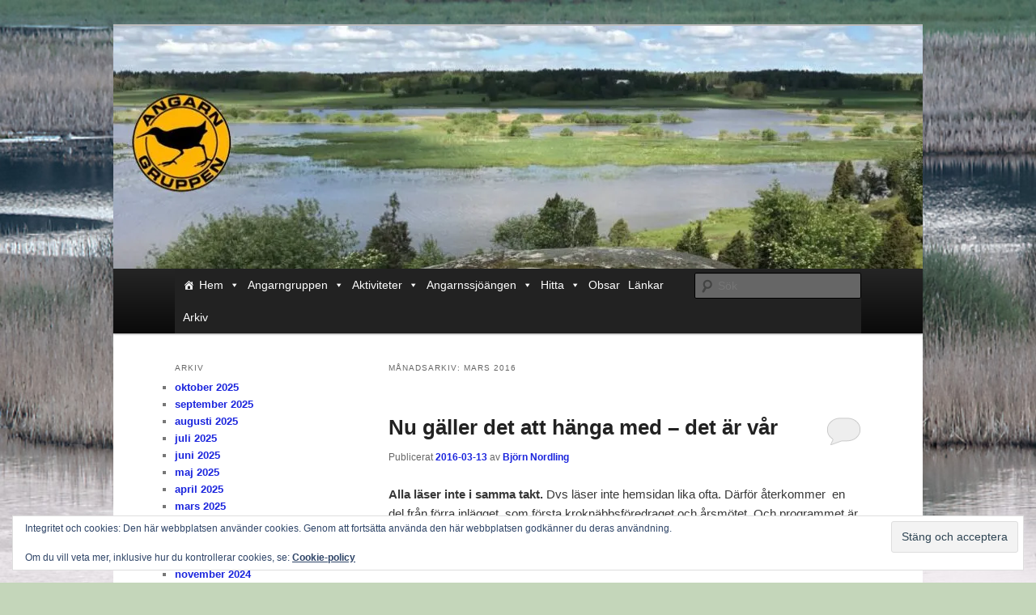

--- FILE ---
content_type: text/html; charset=UTF-8
request_url: https://www.angarngruppen.se/?m=201603
body_size: 21908
content:
<!DOCTYPE html>
<!--[if IE 6]>
<html id="ie6" lang="sv-SE">
<![endif]-->
<!--[if IE 7]>
<html id="ie7" lang="sv-SE">
<![endif]-->
<!--[if IE 8]>
<html id="ie8" lang="sv-SE">
<![endif]-->
<!--[if !(IE 6) & !(IE 7) & !(IE 8)]><!-->
<html lang="sv-SE">
<!--<![endif]-->
<head>
<meta charset="UTF-8" />
<meta name="viewport" content="width=device-width" />
<title>
mars | 2016 | Angarngruppen	</title>
<link rel="profile" href="https://gmpg.org/xfn/11" />
<link rel="stylesheet" type="text/css" media="all" href="https://usercontent.one/wp/www.angarngruppen.se/wp-content/themes/twentyeleven/style.css?media=1742726987?ver=20240716" />
<link rel="pingback" href="https://www.angarngruppen.se/xmlrpc.php">
<!--[if lt IE 9]>
<script src="https://usercontent.one/wp/www.angarngruppen.se/wp-content/themes/twentyeleven/js/html5.js?ver=3.7.0&media=1742726987" type="text/javascript"></script>
<![endif]-->
<meta name='robots' content='max-image-preview:large' />
	<style>img:is([sizes="auto" i], [sizes^="auto," i]) { contain-intrinsic-size: 3000px 1500px }</style>
	<link rel='dns-prefetch' href='//secure.gravatar.com' />
<link rel='dns-prefetch' href='//stats.wp.com' />
<link rel='dns-prefetch' href='//v0.wordpress.com' />
<link rel='preconnect' href='//i0.wp.com' />
<link rel='preconnect' href='//c0.wp.com' />
<link rel="alternate" type="application/rss+xml" title="Angarngruppen &raquo; Webbflöde" href="https://www.angarngruppen.se/?feed=rss2" />
<link rel="alternate" type="application/rss+xml" title="Angarngruppen &raquo; Kommentarsflöde" href="https://www.angarngruppen.se/?feed=comments-rss2" />
<script type="text/javascript">
/* <![CDATA[ */
window._wpemojiSettings = {"baseUrl":"https:\/\/s.w.org\/images\/core\/emoji\/16.0.1\/72x72\/","ext":".png","svgUrl":"https:\/\/s.w.org\/images\/core\/emoji\/16.0.1\/svg\/","svgExt":".svg","source":{"concatemoji":"https:\/\/www.angarngruppen.se\/wp-includes\/js\/wp-emoji-release.min.js?ver=1476b43253c1818ea4837cf53bd7fe5b"}};
/*! This file is auto-generated */
!function(s,n){var o,i,e;function c(e){try{var t={supportTests:e,timestamp:(new Date).valueOf()};sessionStorage.setItem(o,JSON.stringify(t))}catch(e){}}function p(e,t,n){e.clearRect(0,0,e.canvas.width,e.canvas.height),e.fillText(t,0,0);var t=new Uint32Array(e.getImageData(0,0,e.canvas.width,e.canvas.height).data),a=(e.clearRect(0,0,e.canvas.width,e.canvas.height),e.fillText(n,0,0),new Uint32Array(e.getImageData(0,0,e.canvas.width,e.canvas.height).data));return t.every(function(e,t){return e===a[t]})}function u(e,t){e.clearRect(0,0,e.canvas.width,e.canvas.height),e.fillText(t,0,0);for(var n=e.getImageData(16,16,1,1),a=0;a<n.data.length;a++)if(0!==n.data[a])return!1;return!0}function f(e,t,n,a){switch(t){case"flag":return n(e,"\ud83c\udff3\ufe0f\u200d\u26a7\ufe0f","\ud83c\udff3\ufe0f\u200b\u26a7\ufe0f")?!1:!n(e,"\ud83c\udde8\ud83c\uddf6","\ud83c\udde8\u200b\ud83c\uddf6")&&!n(e,"\ud83c\udff4\udb40\udc67\udb40\udc62\udb40\udc65\udb40\udc6e\udb40\udc67\udb40\udc7f","\ud83c\udff4\u200b\udb40\udc67\u200b\udb40\udc62\u200b\udb40\udc65\u200b\udb40\udc6e\u200b\udb40\udc67\u200b\udb40\udc7f");case"emoji":return!a(e,"\ud83e\udedf")}return!1}function g(e,t,n,a){var r="undefined"!=typeof WorkerGlobalScope&&self instanceof WorkerGlobalScope?new OffscreenCanvas(300,150):s.createElement("canvas"),o=r.getContext("2d",{willReadFrequently:!0}),i=(o.textBaseline="top",o.font="600 32px Arial",{});return e.forEach(function(e){i[e]=t(o,e,n,a)}),i}function t(e){var t=s.createElement("script");t.src=e,t.defer=!0,s.head.appendChild(t)}"undefined"!=typeof Promise&&(o="wpEmojiSettingsSupports",i=["flag","emoji"],n.supports={everything:!0,everythingExceptFlag:!0},e=new Promise(function(e){s.addEventListener("DOMContentLoaded",e,{once:!0})}),new Promise(function(t){var n=function(){try{var e=JSON.parse(sessionStorage.getItem(o));if("object"==typeof e&&"number"==typeof e.timestamp&&(new Date).valueOf()<e.timestamp+604800&&"object"==typeof e.supportTests)return e.supportTests}catch(e){}return null}();if(!n){if("undefined"!=typeof Worker&&"undefined"!=typeof OffscreenCanvas&&"undefined"!=typeof URL&&URL.createObjectURL&&"undefined"!=typeof Blob)try{var e="postMessage("+g.toString()+"("+[JSON.stringify(i),f.toString(),p.toString(),u.toString()].join(",")+"));",a=new Blob([e],{type:"text/javascript"}),r=new Worker(URL.createObjectURL(a),{name:"wpTestEmojiSupports"});return void(r.onmessage=function(e){c(n=e.data),r.terminate(),t(n)})}catch(e){}c(n=g(i,f,p,u))}t(n)}).then(function(e){for(var t in e)n.supports[t]=e[t],n.supports.everything=n.supports.everything&&n.supports[t],"flag"!==t&&(n.supports.everythingExceptFlag=n.supports.everythingExceptFlag&&n.supports[t]);n.supports.everythingExceptFlag=n.supports.everythingExceptFlag&&!n.supports.flag,n.DOMReady=!1,n.readyCallback=function(){n.DOMReady=!0}}).then(function(){return e}).then(function(){var e;n.supports.everything||(n.readyCallback(),(e=n.source||{}).concatemoji?t(e.concatemoji):e.wpemoji&&e.twemoji&&(t(e.twemoji),t(e.wpemoji)))}))}((window,document),window._wpemojiSettings);
/* ]]> */
</script>
<style id='wp-emoji-styles-inline-css' type='text/css'>

	img.wp-smiley, img.emoji {
		display: inline !important;
		border: none !important;
		box-shadow: none !important;
		height: 1em !important;
		width: 1em !important;
		margin: 0 0.07em !important;
		vertical-align: -0.1em !important;
		background: none !important;
		padding: 0 !important;
	}
</style>
<link rel='stylesheet' id='wp-block-library-css' href='https://c0.wp.com/c/6.8.3/wp-includes/css/dist/block-library/style.min.css' type='text/css' media='all' />
<style id='wp-block-library-theme-inline-css' type='text/css'>
.wp-block-audio :where(figcaption){color:#555;font-size:13px;text-align:center}.is-dark-theme .wp-block-audio :where(figcaption){color:#ffffffa6}.wp-block-audio{margin:0 0 1em}.wp-block-code{border:1px solid #ccc;border-radius:4px;font-family:Menlo,Consolas,monaco,monospace;padding:.8em 1em}.wp-block-embed :where(figcaption){color:#555;font-size:13px;text-align:center}.is-dark-theme .wp-block-embed :where(figcaption){color:#ffffffa6}.wp-block-embed{margin:0 0 1em}.blocks-gallery-caption{color:#555;font-size:13px;text-align:center}.is-dark-theme .blocks-gallery-caption{color:#ffffffa6}:root :where(.wp-block-image figcaption){color:#555;font-size:13px;text-align:center}.is-dark-theme :root :where(.wp-block-image figcaption){color:#ffffffa6}.wp-block-image{margin:0 0 1em}.wp-block-pullquote{border-bottom:4px solid;border-top:4px solid;color:currentColor;margin-bottom:1.75em}.wp-block-pullquote cite,.wp-block-pullquote footer,.wp-block-pullquote__citation{color:currentColor;font-size:.8125em;font-style:normal;text-transform:uppercase}.wp-block-quote{border-left:.25em solid;margin:0 0 1.75em;padding-left:1em}.wp-block-quote cite,.wp-block-quote footer{color:currentColor;font-size:.8125em;font-style:normal;position:relative}.wp-block-quote:where(.has-text-align-right){border-left:none;border-right:.25em solid;padding-left:0;padding-right:1em}.wp-block-quote:where(.has-text-align-center){border:none;padding-left:0}.wp-block-quote.is-large,.wp-block-quote.is-style-large,.wp-block-quote:where(.is-style-plain){border:none}.wp-block-search .wp-block-search__label{font-weight:700}.wp-block-search__button{border:1px solid #ccc;padding:.375em .625em}:where(.wp-block-group.has-background){padding:1.25em 2.375em}.wp-block-separator.has-css-opacity{opacity:.4}.wp-block-separator{border:none;border-bottom:2px solid;margin-left:auto;margin-right:auto}.wp-block-separator.has-alpha-channel-opacity{opacity:1}.wp-block-separator:not(.is-style-wide):not(.is-style-dots){width:100px}.wp-block-separator.has-background:not(.is-style-dots){border-bottom:none;height:1px}.wp-block-separator.has-background:not(.is-style-wide):not(.is-style-dots){height:2px}.wp-block-table{margin:0 0 1em}.wp-block-table td,.wp-block-table th{word-break:normal}.wp-block-table :where(figcaption){color:#555;font-size:13px;text-align:center}.is-dark-theme .wp-block-table :where(figcaption){color:#ffffffa6}.wp-block-video :where(figcaption){color:#555;font-size:13px;text-align:center}.is-dark-theme .wp-block-video :where(figcaption){color:#ffffffa6}.wp-block-video{margin:0 0 1em}:root :where(.wp-block-template-part.has-background){margin-bottom:0;margin-top:0;padding:1.25em 2.375em}
</style>
<style id='classic-theme-styles-inline-css' type='text/css'>
/*! This file is auto-generated */
.wp-block-button__link{color:#fff;background-color:#32373c;border-radius:9999px;box-shadow:none;text-decoration:none;padding:calc(.667em + 2px) calc(1.333em + 2px);font-size:1.125em}.wp-block-file__button{background:#32373c;color:#fff;text-decoration:none}
</style>
<link rel='stylesheet' id='mediaelement-css' href='https://c0.wp.com/c/6.8.3/wp-includes/js/mediaelement/mediaelementplayer-legacy.min.css' type='text/css' media='all' />
<link rel='stylesheet' id='wp-mediaelement-css' href='https://c0.wp.com/c/6.8.3/wp-includes/js/mediaelement/wp-mediaelement.min.css' type='text/css' media='all' />
<style id='jetpack-sharing-buttons-style-inline-css' type='text/css'>
.jetpack-sharing-buttons__services-list{display:flex;flex-direction:row;flex-wrap:wrap;gap:0;list-style-type:none;margin:5px;padding:0}.jetpack-sharing-buttons__services-list.has-small-icon-size{font-size:12px}.jetpack-sharing-buttons__services-list.has-normal-icon-size{font-size:16px}.jetpack-sharing-buttons__services-list.has-large-icon-size{font-size:24px}.jetpack-sharing-buttons__services-list.has-huge-icon-size{font-size:36px}@media print{.jetpack-sharing-buttons__services-list{display:none!important}}.editor-styles-wrapper .wp-block-jetpack-sharing-buttons{gap:0;padding-inline-start:0}ul.jetpack-sharing-buttons__services-list.has-background{padding:1.25em 2.375em}
</style>
<style id='global-styles-inline-css' type='text/css'>
:root{--wp--preset--aspect-ratio--square: 1;--wp--preset--aspect-ratio--4-3: 4/3;--wp--preset--aspect-ratio--3-4: 3/4;--wp--preset--aspect-ratio--3-2: 3/2;--wp--preset--aspect-ratio--2-3: 2/3;--wp--preset--aspect-ratio--16-9: 16/9;--wp--preset--aspect-ratio--9-16: 9/16;--wp--preset--color--black: #000;--wp--preset--color--cyan-bluish-gray: #abb8c3;--wp--preset--color--white: #fff;--wp--preset--color--pale-pink: #f78da7;--wp--preset--color--vivid-red: #cf2e2e;--wp--preset--color--luminous-vivid-orange: #ff6900;--wp--preset--color--luminous-vivid-amber: #fcb900;--wp--preset--color--light-green-cyan: #7bdcb5;--wp--preset--color--vivid-green-cyan: #00d084;--wp--preset--color--pale-cyan-blue: #8ed1fc;--wp--preset--color--vivid-cyan-blue: #0693e3;--wp--preset--color--vivid-purple: #9b51e0;--wp--preset--color--blue: #1982d1;--wp--preset--color--dark-gray: #373737;--wp--preset--color--medium-gray: #666;--wp--preset--color--light-gray: #e2e2e2;--wp--preset--gradient--vivid-cyan-blue-to-vivid-purple: linear-gradient(135deg,rgba(6,147,227,1) 0%,rgb(155,81,224) 100%);--wp--preset--gradient--light-green-cyan-to-vivid-green-cyan: linear-gradient(135deg,rgb(122,220,180) 0%,rgb(0,208,130) 100%);--wp--preset--gradient--luminous-vivid-amber-to-luminous-vivid-orange: linear-gradient(135deg,rgba(252,185,0,1) 0%,rgba(255,105,0,1) 100%);--wp--preset--gradient--luminous-vivid-orange-to-vivid-red: linear-gradient(135deg,rgba(255,105,0,1) 0%,rgb(207,46,46) 100%);--wp--preset--gradient--very-light-gray-to-cyan-bluish-gray: linear-gradient(135deg,rgb(238,238,238) 0%,rgb(169,184,195) 100%);--wp--preset--gradient--cool-to-warm-spectrum: linear-gradient(135deg,rgb(74,234,220) 0%,rgb(151,120,209) 20%,rgb(207,42,186) 40%,rgb(238,44,130) 60%,rgb(251,105,98) 80%,rgb(254,248,76) 100%);--wp--preset--gradient--blush-light-purple: linear-gradient(135deg,rgb(255,206,236) 0%,rgb(152,150,240) 100%);--wp--preset--gradient--blush-bordeaux: linear-gradient(135deg,rgb(254,205,165) 0%,rgb(254,45,45) 50%,rgb(107,0,62) 100%);--wp--preset--gradient--luminous-dusk: linear-gradient(135deg,rgb(255,203,112) 0%,rgb(199,81,192) 50%,rgb(65,88,208) 100%);--wp--preset--gradient--pale-ocean: linear-gradient(135deg,rgb(255,245,203) 0%,rgb(182,227,212) 50%,rgb(51,167,181) 100%);--wp--preset--gradient--electric-grass: linear-gradient(135deg,rgb(202,248,128) 0%,rgb(113,206,126) 100%);--wp--preset--gradient--midnight: linear-gradient(135deg,rgb(2,3,129) 0%,rgb(40,116,252) 100%);--wp--preset--font-size--small: 13px;--wp--preset--font-size--medium: 20px;--wp--preset--font-size--large: 36px;--wp--preset--font-size--x-large: 42px;--wp--preset--spacing--20: 0.44rem;--wp--preset--spacing--30: 0.67rem;--wp--preset--spacing--40: 1rem;--wp--preset--spacing--50: 1.5rem;--wp--preset--spacing--60: 2.25rem;--wp--preset--spacing--70: 3.38rem;--wp--preset--spacing--80: 5.06rem;--wp--preset--shadow--natural: 6px 6px 9px rgba(0, 0, 0, 0.2);--wp--preset--shadow--deep: 12px 12px 50px rgba(0, 0, 0, 0.4);--wp--preset--shadow--sharp: 6px 6px 0px rgba(0, 0, 0, 0.2);--wp--preset--shadow--outlined: 6px 6px 0px -3px rgba(255, 255, 255, 1), 6px 6px rgba(0, 0, 0, 1);--wp--preset--shadow--crisp: 6px 6px 0px rgba(0, 0, 0, 1);}:where(.is-layout-flex){gap: 0.5em;}:where(.is-layout-grid){gap: 0.5em;}body .is-layout-flex{display: flex;}.is-layout-flex{flex-wrap: wrap;align-items: center;}.is-layout-flex > :is(*, div){margin: 0;}body .is-layout-grid{display: grid;}.is-layout-grid > :is(*, div){margin: 0;}:where(.wp-block-columns.is-layout-flex){gap: 2em;}:where(.wp-block-columns.is-layout-grid){gap: 2em;}:where(.wp-block-post-template.is-layout-flex){gap: 1.25em;}:where(.wp-block-post-template.is-layout-grid){gap: 1.25em;}.has-black-color{color: var(--wp--preset--color--black) !important;}.has-cyan-bluish-gray-color{color: var(--wp--preset--color--cyan-bluish-gray) !important;}.has-white-color{color: var(--wp--preset--color--white) !important;}.has-pale-pink-color{color: var(--wp--preset--color--pale-pink) !important;}.has-vivid-red-color{color: var(--wp--preset--color--vivid-red) !important;}.has-luminous-vivid-orange-color{color: var(--wp--preset--color--luminous-vivid-orange) !important;}.has-luminous-vivid-amber-color{color: var(--wp--preset--color--luminous-vivid-amber) !important;}.has-light-green-cyan-color{color: var(--wp--preset--color--light-green-cyan) !important;}.has-vivid-green-cyan-color{color: var(--wp--preset--color--vivid-green-cyan) !important;}.has-pale-cyan-blue-color{color: var(--wp--preset--color--pale-cyan-blue) !important;}.has-vivid-cyan-blue-color{color: var(--wp--preset--color--vivid-cyan-blue) !important;}.has-vivid-purple-color{color: var(--wp--preset--color--vivid-purple) !important;}.has-black-background-color{background-color: var(--wp--preset--color--black) !important;}.has-cyan-bluish-gray-background-color{background-color: var(--wp--preset--color--cyan-bluish-gray) !important;}.has-white-background-color{background-color: var(--wp--preset--color--white) !important;}.has-pale-pink-background-color{background-color: var(--wp--preset--color--pale-pink) !important;}.has-vivid-red-background-color{background-color: var(--wp--preset--color--vivid-red) !important;}.has-luminous-vivid-orange-background-color{background-color: var(--wp--preset--color--luminous-vivid-orange) !important;}.has-luminous-vivid-amber-background-color{background-color: var(--wp--preset--color--luminous-vivid-amber) !important;}.has-light-green-cyan-background-color{background-color: var(--wp--preset--color--light-green-cyan) !important;}.has-vivid-green-cyan-background-color{background-color: var(--wp--preset--color--vivid-green-cyan) !important;}.has-pale-cyan-blue-background-color{background-color: var(--wp--preset--color--pale-cyan-blue) !important;}.has-vivid-cyan-blue-background-color{background-color: var(--wp--preset--color--vivid-cyan-blue) !important;}.has-vivid-purple-background-color{background-color: var(--wp--preset--color--vivid-purple) !important;}.has-black-border-color{border-color: var(--wp--preset--color--black) !important;}.has-cyan-bluish-gray-border-color{border-color: var(--wp--preset--color--cyan-bluish-gray) !important;}.has-white-border-color{border-color: var(--wp--preset--color--white) !important;}.has-pale-pink-border-color{border-color: var(--wp--preset--color--pale-pink) !important;}.has-vivid-red-border-color{border-color: var(--wp--preset--color--vivid-red) !important;}.has-luminous-vivid-orange-border-color{border-color: var(--wp--preset--color--luminous-vivid-orange) !important;}.has-luminous-vivid-amber-border-color{border-color: var(--wp--preset--color--luminous-vivid-amber) !important;}.has-light-green-cyan-border-color{border-color: var(--wp--preset--color--light-green-cyan) !important;}.has-vivid-green-cyan-border-color{border-color: var(--wp--preset--color--vivid-green-cyan) !important;}.has-pale-cyan-blue-border-color{border-color: var(--wp--preset--color--pale-cyan-blue) !important;}.has-vivid-cyan-blue-border-color{border-color: var(--wp--preset--color--vivid-cyan-blue) !important;}.has-vivid-purple-border-color{border-color: var(--wp--preset--color--vivid-purple) !important;}.has-vivid-cyan-blue-to-vivid-purple-gradient-background{background: var(--wp--preset--gradient--vivid-cyan-blue-to-vivid-purple) !important;}.has-light-green-cyan-to-vivid-green-cyan-gradient-background{background: var(--wp--preset--gradient--light-green-cyan-to-vivid-green-cyan) !important;}.has-luminous-vivid-amber-to-luminous-vivid-orange-gradient-background{background: var(--wp--preset--gradient--luminous-vivid-amber-to-luminous-vivid-orange) !important;}.has-luminous-vivid-orange-to-vivid-red-gradient-background{background: var(--wp--preset--gradient--luminous-vivid-orange-to-vivid-red) !important;}.has-very-light-gray-to-cyan-bluish-gray-gradient-background{background: var(--wp--preset--gradient--very-light-gray-to-cyan-bluish-gray) !important;}.has-cool-to-warm-spectrum-gradient-background{background: var(--wp--preset--gradient--cool-to-warm-spectrum) !important;}.has-blush-light-purple-gradient-background{background: var(--wp--preset--gradient--blush-light-purple) !important;}.has-blush-bordeaux-gradient-background{background: var(--wp--preset--gradient--blush-bordeaux) !important;}.has-luminous-dusk-gradient-background{background: var(--wp--preset--gradient--luminous-dusk) !important;}.has-pale-ocean-gradient-background{background: var(--wp--preset--gradient--pale-ocean) !important;}.has-electric-grass-gradient-background{background: var(--wp--preset--gradient--electric-grass) !important;}.has-midnight-gradient-background{background: var(--wp--preset--gradient--midnight) !important;}.has-small-font-size{font-size: var(--wp--preset--font-size--small) !important;}.has-medium-font-size{font-size: var(--wp--preset--font-size--medium) !important;}.has-large-font-size{font-size: var(--wp--preset--font-size--large) !important;}.has-x-large-font-size{font-size: var(--wp--preset--font-size--x-large) !important;}
:where(.wp-block-post-template.is-layout-flex){gap: 1.25em;}:where(.wp-block-post-template.is-layout-grid){gap: 1.25em;}
:where(.wp-block-columns.is-layout-flex){gap: 2em;}:where(.wp-block-columns.is-layout-grid){gap: 2em;}
:root :where(.wp-block-pullquote){font-size: 1.5em;line-height: 1.6;}
</style>
<link rel='stylesheet' id='megamenu-css' href='https://usercontent.one/wp/www.angarngruppen.se/wp-content/uploads/maxmegamenu/style.css?media=1742726987?ver=18e281' type='text/css' media='all' />
<link rel='stylesheet' id='dashicons-css' href='https://c0.wp.com/c/6.8.3/wp-includes/css/dashicons.min.css' type='text/css' media='all' />
<link rel='stylesheet' id='twentyeleven-block-style-css' href='https://usercontent.one/wp/www.angarngruppen.se/wp-content/themes/twentyeleven/blocks.css?media=1742726987?ver=20240621' type='text/css' media='all' />
<link rel='stylesheet' id='jetpack-subscriptions-css' href='https://c0.wp.com/p/jetpack/15.2/_inc/build/subscriptions/subscriptions.min.css' type='text/css' media='all' />
<link rel='stylesheet' id='fancybox-css' href='https://usercontent.one/wp/www.angarngruppen.se/wp-content/plugins/easy-fancybox/fancybox/1.5.4/jquery.fancybox.min.css?media=1742726987?ver=1476b43253c1818ea4837cf53bd7fe5b' type='text/css' media='screen' />
<script type="text/javascript" src="https://c0.wp.com/c/6.8.3/wp-includes/js/jquery/jquery.min.js" id="jquery-core-js"></script>
<script type="text/javascript" src="https://c0.wp.com/c/6.8.3/wp-includes/js/jquery/jquery-migrate.min.js" id="jquery-migrate-js"></script>
<link rel="https://api.w.org/" href="https://www.angarngruppen.se/index.php?rest_route=/" /><link rel="EditURI" type="application/rsd+xml" title="RSD" href="https://www.angarngruppen.se/xmlrpc.php?rsd" />
<style>[class*=" icon-oc-"],[class^=icon-oc-]{speak:none;font-style:normal;font-weight:400;font-variant:normal;text-transform:none;line-height:1;-webkit-font-smoothing:antialiased;-moz-osx-font-smoothing:grayscale}.icon-oc-one-com-white-32px-fill:before{content:"901"}.icon-oc-one-com:before{content:"900"}#one-com-icon,.toplevel_page_onecom-wp .wp-menu-image{speak:none;display:flex;align-items:center;justify-content:center;text-transform:none;line-height:1;-webkit-font-smoothing:antialiased;-moz-osx-font-smoothing:grayscale}.onecom-wp-admin-bar-item>a,.toplevel_page_onecom-wp>.wp-menu-name{font-size:16px;font-weight:400;line-height:1}.toplevel_page_onecom-wp>.wp-menu-name img{width:69px;height:9px;}.wp-submenu-wrap.wp-submenu>.wp-submenu-head>img{width:88px;height:auto}.onecom-wp-admin-bar-item>a img{height:7px!important}.onecom-wp-admin-bar-item>a img,.toplevel_page_onecom-wp>.wp-menu-name img{opacity:.8}.onecom-wp-admin-bar-item.hover>a img,.toplevel_page_onecom-wp.wp-has-current-submenu>.wp-menu-name img,li.opensub>a.toplevel_page_onecom-wp>.wp-menu-name img{opacity:1}#one-com-icon:before,.onecom-wp-admin-bar-item>a:before,.toplevel_page_onecom-wp>.wp-menu-image:before{content:'';position:static!important;background-color:rgba(240,245,250,.4);border-radius:102px;width:18px;height:18px;padding:0!important}.onecom-wp-admin-bar-item>a:before{width:14px;height:14px}.onecom-wp-admin-bar-item.hover>a:before,.toplevel_page_onecom-wp.opensub>a>.wp-menu-image:before,.toplevel_page_onecom-wp.wp-has-current-submenu>.wp-menu-image:before{background-color:#76b82a}.onecom-wp-admin-bar-item>a{display:inline-flex!important;align-items:center;justify-content:center}#one-com-logo-wrapper{font-size:4em}#one-com-icon{vertical-align:middle}.imagify-welcome{display:none !important;}</style>	<style>img#wpstats{display:none}</style>
		<style id="modula-slideshow">.modula-toolbar {position: absolute;top: 0;right: 60px;z-index: 9999999;display: block;opacity: 1;}.modula-toolbar span.modula-play {margin-right: 10px;}.modula-toolbar span {cursor:pointer;color: #fff;display:inline-block;}.modula-toolbar span svg {width: 15px;}.modula-toolbar.modula-is-playing span.modula-play {opacity: .5;}.modula-toolbar:not(.modula-is-playing) span.modula-pause {opacity: .5;}</style>	<style>
		/* Link color */
		a,
		#site-title a:focus,
		#site-title a:hover,
		#site-title a:active,
		.entry-title a:hover,
		.entry-title a:focus,
		.entry-title a:active,
		.widget_twentyeleven_ephemera .comments-link a:hover,
		section.recent-posts .other-recent-posts a[rel="bookmark"]:hover,
		section.recent-posts .other-recent-posts .comments-link a:hover,
		.format-image footer.entry-meta a:hover,
		#site-generator a:hover {
			color: #1a24dd;
		}
		section.recent-posts .other-recent-posts .comments-link a:hover {
			border-color: #1a24dd;
		}
		article.feature-image.small .entry-summary p a:hover,
		.entry-header .comments-link a:hover,
		.entry-header .comments-link a:focus,
		.entry-header .comments-link a:active,
		.feature-slider a.active {
			background-color: #1a24dd;
		}
	</style>
			<style type="text/css" id="twentyeleven-header-css">
				#site-title,
		#site-description {
			position: absolute;
			clip: rect(1px 1px 1px 1px); /* IE6, IE7 */
			clip: rect(1px, 1px, 1px, 1px);
		}
				</style>
		<style type="text/css" id="custom-background-css">
body.custom-background { background-color: #c4d6ba; background-image: url("https://usercontent.one/wp/www.angarngruppen.se/wp-content/uploads/2015/05/831.jpg?media=1742726987"); background-position: left top; background-size: cover; background-repeat: no-repeat; background-attachment: fixed; }
</style>
	
<!-- Jetpack Open Graph Tags -->
<meta property="og:type" content="website" />
<meta property="og:title" content="mars 2016 &#8211; Angarngruppen" />
<meta property="og:site_name" content="Angarngruppen" />
<meta property="og:image" content="https://i0.wp.com/www.angarngruppen.se/wp-content/uploads/2019/04/cropped-Angarngruppen-Logga-liten.jpg?fit=298%2C297&#038;ssl=1" />
<meta property="og:image:width" content="298" />
<meta property="og:image:height" content="297" />
<meta property="og:image:alt" content="" />
<meta property="og:locale" content="sv_SE" />

<!-- End Jetpack Open Graph Tags -->
<link rel="icon" href="https://i0.wp.com/www.angarngruppen.se/wp-content/uploads/2019/04/cropped-Angarngruppen-Logga-liten.jpg?fit=32%2C32&#038;ssl=1" sizes="32x32" />
<link rel="icon" href="https://i0.wp.com/www.angarngruppen.se/wp-content/uploads/2019/04/cropped-Angarngruppen-Logga-liten.jpg?fit=192%2C192&#038;ssl=1" sizes="192x192" />
<link rel="apple-touch-icon" href="https://i0.wp.com/www.angarngruppen.se/wp-content/uploads/2019/04/cropped-Angarngruppen-Logga-liten.jpg?fit=180%2C180&#038;ssl=1" />
<meta name="msapplication-TileImage" content="https://i0.wp.com/www.angarngruppen.se/wp-content/uploads/2019/04/cropped-Angarngruppen-Logga-liten.jpg?fit=270%2C270&#038;ssl=1" />
		<style type="text/css" id="wp-custom-css">
			
.content-area {
    width: 100%;
    margin: 0px;
    border: 0px;
    padding: 0px;
}

.content-area .site {
    margin:0px;
}
figcaption {font-size:16px!important;}		</style>
		<style type="text/css">/** Mega Menu CSS: fs **/</style>
</head>

<body data-rsssl=1 class="archive date custom-background wp-embed-responsive wp-theme-twentyeleven mega-menu-primary mega-menu-max-mega-menu-1 two-column left-sidebar modula-best-grid-gallery">
<div class="skip-link"><a class="assistive-text" href="#content">Hoppa till primärt innehåll</a></div><div class="skip-link"><a class="assistive-text" href="#secondary">Hoppa till sekundärt innehåll</a></div><div id="page" class="hfeed">
	<header id="branding">
			<hgroup>
				<h1 id="site-title"><span><a href="https://www.angarngruppen.se/" rel="home">Angarngruppen</a></span></h1>
				<h2 id="site-description"></h2>
			</hgroup>

						<a href="https://www.angarngruppen.se/">
				<img src="https://usercontent.one/wp/www.angarngruppen.se/wp-content/uploads/2023/06/cropped-cropped-IMG_3309-scaled-2.jpg?media=1742726987" width="1000" height="300" alt="Angarngruppen" srcset="https://i0.wp.com/www.angarngruppen.se/wp-content/uploads/2023/06/cropped-cropped-IMG_3309-scaled-2.jpg?w=1000&amp;ssl=1 1000w, https://i0.wp.com/www.angarngruppen.se/wp-content/uploads/2023/06/cropped-cropped-IMG_3309-scaled-2.jpg?resize=300%2C90&amp;ssl=1 300w, https://i0.wp.com/www.angarngruppen.se/wp-content/uploads/2023/06/cropped-cropped-IMG_3309-scaled-2.jpg?resize=768%2C230&amp;ssl=1 768w, https://i0.wp.com/www.angarngruppen.se/wp-content/uploads/2023/06/cropped-cropped-IMG_3309-scaled-2.jpg?resize=500%2C150&amp;ssl=1 500w" sizes="(max-width: 1000px) 100vw, 1000px" decoding="async" fetchpriority="high" />			</a>
			
						<div class="only-search with-image">
					<form method="get" id="searchform" action="https://www.angarngruppen.se/">
		<label for="s" class="assistive-text">Sök</label>
		<input type="text" class="field" name="s" id="s" placeholder="Sök" />
		<input type="submit" class="submit" name="submit" id="searchsubmit" value="Sök" />
	</form>
			</div>
				
			<nav id="access">
				<h3 class="assistive-text">Huvudmeny</h3>
				<div id="mega-menu-wrap-primary" class="mega-menu-wrap"><div class="mega-menu-toggle"><div class="mega-toggle-blocks-left"><div class='mega-toggle-block mega-menu-toggle-block mega-toggle-block-1' id='mega-toggle-block-1' tabindex='0'><span class='mega-toggle-label' role='button' aria-expanded='false'><span class='mega-toggle-label-closed'>Meny</span><span class='mega-toggle-label-open'>Meny</span></span></div></div><div class="mega-toggle-blocks-center"></div><div class="mega-toggle-blocks-right"></div></div><ul id="mega-menu-primary" class="mega-menu max-mega-menu mega-menu-horizontal mega-no-js" data-event="hover_intent" data-effect="fade_up" data-effect-speed="200" data-effect-mobile="slide" data-effect-speed-mobile="200" data-mobile-force-width="false" data-second-click="go" data-document-click="collapse" data-vertical-behaviour="standard" data-breakpoint="768" data-unbind="true" data-mobile-state="collapse_all" data-mobile-direction="vertical" data-hover-intent-timeout="300" data-hover-intent-interval="100"><li class="mega-menu-item mega-menu-item-type-post_type mega-menu-item-object-page mega-menu-item-home mega-menu-item-has-children mega-align-bottom-left mega-menu-flyout mega-has-icon mega-icon-left mega-menu-item-17598" id="mega-menu-item-17598"><a class="dashicons-admin-home mega-menu-link" href="https://www.angarngruppen.se/" aria-expanded="false" tabindex="0">Hem<span class="mega-indicator" aria-hidden="true"></span></a>
<ul class="mega-sub-menu">
<li class="mega-menu-item mega-menu-item-type-post_type mega-menu-item-object-page mega-hide-on-mobile mega-menu-item-17611" id="mega-menu-item-17611"><a class="mega-menu-link" href="https://www.angarngruppen.se/?page_id=44">Kontakter</a></li><li class="mega-menu-item mega-menu-item-type-post_type mega-menu-item-object-page mega-hide-on-mobile mega-menu-item-17622" id="mega-menu-item-17622"><a class="mega-menu-link" href="https://www.angarngruppen.se/?page_id=731">Bli medlem nu!</a></li><li class="mega-menu-item mega-menu-item-type-post_type mega-menu-item-object-page mega-menu-item-21425" id="mega-menu-item-21425"><a class="mega-menu-link" href="https://www.angarngruppen.se/?page_id=21249">Program 2025</a></li><li class="mega-menu-item mega-menu-item-type-post_type mega-menu-item-object-page mega-menu-item-17615" id="mega-menu-item-17615"><a class="mega-menu-link" href="https://www.angarngruppen.se/?page_id=1406">Rallen - Informationsblad</a></li><li class="mega-menu-item mega-menu-item-type-custom mega-menu-item-object-custom mega-menu-item-has-children mega-menu-item-17616" id="mega-menu-item-17616"><a class="mega-menu-link" href="#" aria-expanded="false">Artportalen, dagens Obs<span class="mega-indicator" aria-hidden="true"></span></a>
	<ul class="mega-sub-menu">
<li class="mega-menu-item mega-menu-item-type-custom mega-menu-item-object-custom mega-menu-item-17617" id="mega-menu-item-17617"><a target="_blank" class="mega-menu-link" href="https://artportalen.se/TodaysSightings/Observerad/F%C3%A5glar/Alla%20arter/Vallentuna/2077195/Idag/Artgrupp/Systematisk/1">Fåglar</a></li><li class="mega-menu-item mega-menu-item-type-custom mega-menu-item-object-custom mega-menu-item-17618" id="mega-menu-item-17618"><a target="_blank" class="mega-menu-link" href="https://artportalen.se/TodaysSightings/Observerad/Alla%20arter/Alla%20arter/Vallentuna/2077195/Idag/Artgrupp/Systematisk/1">Allt</a></li>	</ul>
</li><li class="mega-menu-item mega-menu-item-type-post_type mega-menu-item-object-page mega-menu-item-17599" id="mega-menu-item-17599"><a class="mega-menu-link" href="https://www.angarngruppen.se/?page_id=16718">Månadens Bild</a></li><li class="mega-menu-item mega-menu-item-type-post_type mega-menu-item-object-page mega-menu-item-17610" id="mega-menu-item-17610"><a class="mega-menu-link" href="https://www.angarngruppen.se/?page_id=17582">Veckans Fotograf</a></li><li class="mega-menu-item mega-menu-item-type-custom mega-menu-item-object-custom mega-menu-item-17619" id="mega-menu-item-17619"><a class="mega-menu-link" href="https://naturfotografer.angarngruppen.se/">Naturfotografer Angarn</a></li><li class="mega-menu-item mega-menu-item-type-custom mega-menu-item-object-custom mega-menu-item-17620" id="mega-menu-item-17620"><a target="_blank" class="mega-menu-link" href="https://www.facebook.com/groups/604585999553298/">Vi På Facebook</a></li><li class="mega-menu-item mega-menu-item-type-post_type mega-menu-item-object-page mega-hide-on-mobile mega-menu-item-17612" id="mega-menu-item-17612"><a class="mega-menu-link" href="https://www.angarngruppen.se/?page_id=11409">About Angarngruppen</a></li><li class="mega-menu-item mega-menu-item-type-post_type mega-menu-item-object-page mega-menu-item-home mega-menu-item-17597" id="mega-menu-item-17597"><a class="mega-menu-link" href="https://www.angarngruppen.se/">Start sidan</a></li></ul>
</li><li class="mega-menu-item mega-menu-item-type-custom mega-menu-item-object-custom mega-menu-item-has-children mega-align-bottom-left mega-menu-flyout mega-menu-item-19882" id="mega-menu-item-19882"><a class="mega-menu-link" href="#" aria-expanded="false" tabindex="0">Angarngruppen<span class="mega-indicator" aria-hidden="true"></span></a>
<ul class="mega-sub-menu">
<li class="mega-menu-item mega-menu-item-type-post_type mega-menu-item-object-page mega-menu-item-17623" id="mega-menu-item-17623"><a class="mega-menu-link" href="https://www.angarngruppen.se/?page_id=44">Kontakter</a></li><li class="mega-menu-item mega-menu-item-type-post_type mega-menu-item-object-page mega-menu-item-17687" id="mega-menu-item-17687"><a class="mega-menu-link" href="https://www.angarngruppen.se/?page_id=731">Bli medlem nu!</a></li><li class="mega-menu-item mega-menu-item-type-custom mega-menu-item-object-custom mega-menu-item-has-children mega-menu-item-17688" id="mega-menu-item-17688"><a class="mega-menu-link" href="#" aria-expanded="false">Styrelse, stadgar mm<span class="mega-indicator" aria-hidden="true"></span></a>
	<ul class="mega-sub-menu">
<li class="mega-menu-item mega-menu-item-type-post_type mega-menu-item-object-page mega-menu-item-17625" id="mega-menu-item-17625"><a class="mega-menu-link" href="https://www.angarngruppen.se/?page_id=5912">Styrelsen</a></li><li class="mega-menu-item mega-menu-item-type-post_type mega-menu-item-object-page mega-menu-item-17626" id="mega-menu-item-17626"><a class="mega-menu-link" href="https://www.angarngruppen.se/?page_id=1272">Stadgar</a></li>	</ul>
</li><li class="mega-menu-item mega-menu-item-type-custom mega-menu-item-object-custom mega-menu-item-has-children mega-menu-item-17690" id="mega-menu-item-17690"><a class="mega-menu-link" href="#" aria-expanded="false">Info om Angarngruppen<span class="mega-indicator" aria-hidden="true"></span></a>
	<ul class="mega-sub-menu">
<li class="mega-menu-item mega-menu-item-type-post_type mega-menu-item-object-page mega-menu-item-17691" id="mega-menu-item-17691"><a class="mega-menu-link" href="https://www.angarngruppen.se/?page_id=24">Om Angarngruppen</a></li><li class="mega-menu-item mega-menu-item-type-post_type mega-menu-item-object-page mega-menu-item-17624" id="mega-menu-item-17624"><a class="mega-menu-link" href="https://www.angarngruppen.se/?page_id=4287">Vår historia</a></li><li class="mega-menu-item mega-menu-item-type-post_type mega-menu-item-object-page mega-menu-item-17692" id="mega-menu-item-17692"><a class="mega-menu-link" href="https://www.angarngruppen.se/?page_id=11409">About Angarngruppen</a></li>	</ul>
</li><li class="mega-menu-item mega-menu-item-type-post_type mega-menu-item-object-page mega-menu-item-17695" id="mega-menu-item-17695"><a class="mega-menu-link" href="https://www.angarngruppen.se/?page_id=1406">Rallen</a></li><li class="mega-menu-item mega-menu-item-type-post_type mega-menu-item-object-page mega-menu-item-17693" id="mega-menu-item-17693"><a class="mega-menu-link" href="https://www.angarngruppen.se/?page_id=2368">Meddelande från Angarngruppen</a></li><li class="mega-menu-item mega-menu-item-type-post_type mega-menu-item-object-page mega-menu-item-17694" id="mega-menu-item-17694"><a class="mega-menu-link" href="https://www.angarngruppen.se/?page_id=10095">Butiken</a></li><li class="mega-menu-item mega-menu-item-type-post_type mega-menu-item-object-page mega-menu-item-17696" id="mega-menu-item-17696"><a class="mega-menu-link" href="https://www.angarngruppen.se/?page_id=3212">Vattenrallen – ett vandringspris</a></li><li class="mega-menu-item mega-menu-item-type-custom mega-menu-item-object-custom mega-menu-item-17701" id="mega-menu-item-17701"><a target="_blank" class="mega-menu-link" href="https://www.facebook.com/groups/604585999553298">Vi på Facebook</a></li><li class="mega-menu-item mega-menu-item-type-post_type mega-menu-item-object-page mega-menu-item-17697" id="mega-menu-item-17697"><a class="mega-menu-link" href="https://www.angarngruppen.se/?page_id=1251">Gröna Kilar samverkan</a></li><li class="mega-menu-item mega-menu-item-type-post_type mega-menu-item-object-page mega-menu-item-17699" id="mega-menu-item-17699"><a class="mega-menu-link" href="https://www.angarngruppen.se/?page_id=1263">Samråd Länsstyrelsen</a></li><li class="mega-menu-item mega-menu-item-type-post_type mega-menu-item-object-page mega-menu-item-17700" id="mega-menu-item-17700"><a class="mega-menu-link" href="https://www.angarngruppen.se/?page_id=1676">Åkerströmmens vattenvård</a></li><li class="mega-menu-item mega-menu-item-type-post_type mega-menu-item-object-page mega-menu-item-17698" id="mega-menu-item-17698"><a class="mega-menu-link" href="https://www.angarngruppen.se/?page_id=14686">GDPR</a></li></ul>
</li><li class="mega-menu-item mega-menu-item-type-custom mega-menu-item-object-custom mega-menu-item-has-children mega-align-bottom-left mega-menu-flyout mega-menu-item-19590" id="mega-menu-item-19590"><a class="mega-menu-link" href="#" aria-expanded="false" tabindex="0">Aktiviteter<span class="mega-indicator" aria-hidden="true"></span></a>
<ul class="mega-sub-menu">
<li class="mega-menu-item mega-menu-item-type-post_type mega-menu-item-object-page mega-menu-item-21424" id="mega-menu-item-21424"><a class="mega-menu-link" href="https://www.angarngruppen.se/?page_id=21249">Program 2025</a></li><li class="mega-menu-item mega-menu-item-type-post_type mega-menu-item-object-page mega-menu-item-19694" id="mega-menu-item-19694"><a class="mega-menu-link" href="https://www.angarngruppen.se/?page_id=3121">Aktivitetsrapporter</a></li><li class="mega-menu-item mega-menu-item-type-post_type mega-menu-item-object-page mega-menu-item-17707" id="mega-menu-item-17707"><a class="mega-menu-link" href="https://www.angarngruppen.se/?page_id=10000">Artrallyn</a></li><li class="mega-menu-item mega-menu-item-type-post_type mega-menu-item-object-page mega-menu-item-17709" id="mega-menu-item-17709"><a class="mega-menu-link" href="https://www.angarngruppen.se/?page_id=8537">Angarn Klubb 200</a></li><li class="mega-menu-item mega-menu-item-type-post_type mega-menu-item-object-page mega-menu-item-19510" id="mega-menu-item-19510"><a class="mega-menu-link" href="https://www.angarngruppen.se/?page_id=19508">Föredrag, sammandrag, referat</a></li><li class="mega-menu-item mega-menu-item-type-post_type mega-menu-item-object-page mega-menu-item-19529" id="mega-menu-item-19529"><a class="mega-menu-link" href="https://www.angarngruppen.se/?page_id=19527">Kurser</a></li><li class="mega-menu-item mega-menu-item-type-post_type mega-menu-item-object-page mega-menu-item-17710" id="mega-menu-item-17710"><a class="mega-menu-link" href="https://www.angarngruppen.se/?page_id=4030">Restaureringar</a></li><li class="mega-menu-item mega-menu-item-type-post_type mega-menu-item-object-page mega-menu-item-17711" id="mega-menu-item-17711"><a class="mega-menu-link" href="https://www.angarngruppen.se/?page_id=736">Om våra aktiviteter</a></li><li class="mega-menu-item mega-menu-item-type-post_type mega-menu-item-object-page mega-menu-item-17712" id="mega-menu-item-17712"><a class="mega-menu-link" href="https://www.angarngruppen.se/?page_id=3644">Var skådar man bäst?</a></li></ul>
</li><li class="mega-menu-item mega-menu-item-type-custom mega-menu-item-object-custom mega-menu-item-has-children mega-align-bottom-left mega-menu-flyout mega-menu-item-19883" id="mega-menu-item-19883"><a class="mega-menu-link" href="#" aria-expanded="false" tabindex="0">Angarnssjöängen<span class="mega-indicator" aria-hidden="true"></span></a>
<ul class="mega-sub-menu">
<li class="mega-menu-item mega-menu-item-type-post_type mega-menu-item-object-page mega-menu-item-17714" id="mega-menu-item-17714"><a class="mega-menu-link" href="https://www.angarngruppen.se/?page_id=645">En introduktion</a></li><li class="mega-menu-item mega-menu-item-type-post_type mega-menu-item-object-page mega-menu-item-17715" id="mega-menu-item-17715"><a class="mega-menu-link" href="https://www.angarngruppen.se/?page_id=4007">Djurhållning på sjöängarna</a></li><li class="mega-menu-item mega-menu-item-type-post_type mega-menu-item-object-page mega-menu-item-17716" id="mega-menu-item-17716"><a class="mega-menu-link" href="https://www.angarngruppen.se/?page_id=9921">Fotosidan</a></li><li class="mega-menu-item mega-menu-item-type-custom mega-menu-item-object-custom mega-menu-item-17717" id="mega-menu-item-17717"><a target="_blank" class="mega-menu-link" href="https://usercontent.one/wp/www.angarngruppen.se/wp-content/uploads/2015/04/Vattenanalyser-Angarnssjöängen-slutversion-170905.pdf?media=1742726987">Hur mår vattnet (2017)</a></li><li class="mega-menu-item mega-menu-item-type-post_type mega-menu-item-object-page mega-menu-item-17718" id="mega-menu-item-17718"><a class="mega-menu-link" href="https://www.angarngruppen.se/?page_id=1237">Kartor och satellitbilder</a></li><li class="mega-menu-item mega-menu-item-type-post_type mega-menu-item-object-page mega-menu-item-17720" id="mega-menu-item-17720"><a class="mega-menu-link" href="https://www.angarngruppen.se/?page_id=2460">Kultur-historia-forntid</a></li><li class="mega-menu-item mega-menu-item-type-post_type mega-menu-item-object-page mega-menu-item-17719" id="mega-menu-item-17719"><a class="mega-menu-link" href="https://www.angarngruppen.se/?page_id=807">Lyssna på Angarn</a></li><li class="mega-menu-item mega-menu-item-type-custom mega-menu-item-object-custom mega-menu-item-17721" id="mega-menu-item-17721"><a target="_blank" class="mega-menu-link" href="https://www.lansstyrelsen.se/stockholm/besok-och-upptack/naturreservat/angarnssjoangen.html">Länsstyrelsen</a></li><li class="mega-menu-item mega-menu-item-type-post_type mega-menu-item-object-page mega-menu-item-17722" id="mega-menu-item-17722"><a class="mega-menu-link" href="https://www.angarngruppen.se/?page_id=4030">Restaureringsarbeten</a></li><li class="mega-menu-item mega-menu-item-type-post_type mega-menu-item-object-page mega-menu-item-17723" id="mega-menu-item-17723"><a class="mega-menu-link" href="https://www.angarngruppen.se/?page_id=1755">Skydd, regelverk, ordningsföreskrifter</a></li><li class="mega-menu-item mega-menu-item-type-custom mega-menu-item-object-custom mega-menu-item-17724" id="mega-menu-item-17724"><a target="_blank" class="mega-menu-link" href="https://www.upplevvallentuna.se/sv/216122/Angarnsjoangen/">Upplev Vallentuna. Kommunens information</a></li><li class="mega-menu-item mega-menu-item-type-post_type mega-menu-item-object-page mega-menu-item-17726" id="mega-menu-item-17726"><a class="mega-menu-link" href="https://www.angarngruppen.se/?page_id=11677">Vattenstånd – om vattenregleringen</a></li><li class="mega-menu-item mega-menu-item-type-custom mega-menu-item-object-custom mega-menu-item-has-children mega-menu-item-17725" id="mega-menu-item-17725"><a target="_blank" class="mega-menu-link" href="https://www.lansstyrelsen.se/stockholm/om-oss/vara-tjanster/publikationer/2007/angarnssjoangen-vatmark-i-forandring---fagelliv-och-restaureringar-1978---2005.html" aria-expanded="false">Våtmark i förändring.<span class="mega-indicator" aria-hidden="true"></span></a>
	<ul class="mega-sub-menu">
<li class="mega-menu-item mega-menu-item-type-custom mega-menu-item-object-custom mega-menu-item-17753" id="mega-menu-item-17753"><a target="_blank" class="mega-menu-link" href="https://www.lansstyrelsen.se/stockholm/om-oss/vara-tjanster/publikationer/2007/angarnssjoangen-vatmark-i-forandring---fagelliv-och-restaureringar-1978---2005.html">Fågelliv och restaureringar 1978–2005.</a></li>	</ul>
</li><li class="mega-menu-item mega-menu-item-type-custom mega-menu-item-object-custom mega-menu-item-has-children mega-menu-item-17727" id="mega-menu-item-17727"><a target="_blank" class="mega-menu-link" href="https://drive.google.com/open?id=1TX1eK8YsXyP__-2DRE_4wO75EjhrG69b" aria-expanded="false">Åkerströmmen<span class="mega-indicator" aria-hidden="true"></span></a>
	<ul class="mega-sub-menu">
<li class="mega-menu-item mega-menu-item-type-custom mega-menu-item-object-custom mega-menu-item-17752" id="mega-menu-item-17752"><a target="_blank" class="mega-menu-link" href="https://drive.google.com/open?id=1TX1eK8YsXyP__-2DRE_4wO75EjhrG69b">som Angarnssjöängen är en del av</a></li>	</ul>
</li></ul>
</li><li class="mega-menu-item mega-menu-item-type-custom mega-menu-item-object-custom mega-menu-item-has-children mega-align-bottom-left mega-menu-flyout mega-menu-item-19884" id="mega-menu-item-19884"><a class="mega-menu-link" href="#" aria-expanded="false" tabindex="0">Hitta<span class="mega-indicator" aria-hidden="true"></span></a>
<ul class="mega-sub-menu">
<li class="mega-menu-item mega-menu-item-type-post_type mega-menu-item-object-page mega-menu-item-17740" id="mega-menu-item-17740"><a class="mega-menu-link" href="https://www.angarngruppen.se/?page_id=3632">Hitta hit!</a></li><li class="mega-menu-item mega-menu-item-type-post_type mega-menu-item-object-page mega-menu-item-17741" id="mega-menu-item-17741"><a class="mega-menu-link" href="https://www.angarngruppen.se/?page_id=3243">Interaktiv karta med information</a></li><li class="mega-menu-item mega-menu-item-type-post_type mega-menu-item-object-page mega-menu-item-17742" id="mega-menu-item-17742"><a class="mega-menu-link" href="https://www.angarngruppen.se/?page_id=7897">Kartfolder Angarnssjöängen</a></li><li class="mega-menu-item mega-menu-item-type-post_type mega-menu-item-object-page mega-menu-item-17744" id="mega-menu-item-17744"><a class="mega-menu-link" href="https://www.angarngruppen.se/?page_id=1237">Kartor och satellitbilder</a></li><li class="mega-menu-item mega-menu-item-type-post_type mega-menu-item-object-page mega-menu-item-19829" id="mega-menu-item-19829"><a class="mega-menu-link" href="https://www.angarngruppen.se/?page_id=19822">Olhamraleden</a></li><li class="mega-menu-item mega-menu-item-type-custom mega-menu-item-object-custom mega-menu-item-17754" id="mega-menu-item-17754"><a class="mega-menu-link" href="https://usercontent.one/wp/www.angarngruppen.se/wp-content/uploads/2021/02/Angarnsjoangens_naturreservat_Olhamra-stigar.pdf?media=1742726987">Olhamra Klosterbacken stigsystem</a></li><li class="mega-menu-item mega-menu-item-type-post_type mega-menu-item-object-page mega-menu-item-17743" id="mega-menu-item-17743"><a class="mega-menu-link" href="https://www.angarngruppen.se/?page_id=13465">Kartor Skesta hage</a></li><li class="mega-menu-item mega-menu-item-type-post_type mega-menu-item-object-page mega-menu-item-17746" id="mega-menu-item-17746"><a class="mega-menu-link" href="https://www.angarngruppen.se/?page_id=3644">Var skådar man bäst?</a></li></ul>
</li><li class="mega-menu-item mega-menu-item-type-post_type mega-menu-item-object-page mega-align-bottom-left mega-menu-flyout mega-menu-item-17750" id="mega-menu-item-17750"><a class="mega-menu-link" href="https://www.angarngruppen.se/?page_id=6167" tabindex="0">Obsar</a></li><li class="mega-menu-item mega-menu-item-type-post_type mega-menu-item-object-page mega-align-bottom-left mega-menu-flyout mega-menu-item-17751" id="mega-menu-item-17751"><a class="mega-menu-link" href="https://www.angarngruppen.se/?page_id=6316" tabindex="0">Länkar</a></li><li class="mega-menu-item mega-menu-item-type-post_type mega-menu-item-object-page mega-align-bottom-left mega-menu-flyout mega-menu-item-18146" id="mega-menu-item-18146"><a class="mega-menu-link" href="https://www.angarngruppen.se/?page_id=18137" tabindex="0">Arkiv</a></li></ul></div>			</nav><!-- #access -->
	</header><!-- #branding -->


	<div id="main">

		<section id="primary">
			<div id="content" role="main">

			
				<header class="page-header">
					<h1 class="page-title">
						Månadsarkiv: <span>mars 2016</span>					</h1>
				</header>

				
				
					
	<article id="post-7466" class="post-7466 post type-post status-publish format-standard hentry category-allmant">
		<header class="entry-header">
						<h1 class="entry-title"><a href="https://www.angarngruppen.se/?p=7466" rel="bookmark">Nu gäller det att hänga med &#8211; det är vår</a></h1>
			
						<div class="entry-meta">
				<span class="sep">Publicerat </span><a href="https://www.angarngruppen.se/?p=7466" title="20:09" rel="bookmark"><time class="entry-date" datetime="2016-03-13T20:09:33+01:00">2016-03-13</time></a><span class="by-author"> <span class="sep"> av </span> <span class="author vcard"><a class="url fn n" href="https://www.angarngruppen.se/?author=6" title="Visa alla inlägg av Björn Nordling" rel="author">Björn Nordling</a></span></span>			</div><!-- .entry-meta -->
			
						<div class="comments-link">
				<a href="https://www.angarngruppen.se/?p=7466#respond"><span class="leave-reply">Svara</span></a>			</div>
					</header><!-- .entry-header -->

				<div class="entry-content">
			<p><strong>Alla läser inte i samma takt.</strong> Dvs läser inte hemsidan lika ofta. Därför återkommer  en del från förra inlägget, som första kroknäbbsföredraget och årsmötet. Och programmet är uppdaterat. <strong>Nytt</strong> i detta nummer är en initierad rapport av Tryggve Engdahl från en gråmulen <a href="https://www.angarngruppen.se/?page_id=7449"><strong>mars månadsrunda</strong></a>. Fler arter än deltagare?</p>
<p><span style="color: #ff0000;">KOMMANDE AKTIVITETER</span> hittar du längre ner ↓</p>
<p><strong><a href="https://i0.wp.com/www.angarngruppen.se/wp-content/uploads/2016/03/2218.jpg" rel="attachment wp-att-7446"><img data-recalc-dims="1" decoding="async" data-attachment-id="7446" data-permalink="https://www.angarngruppen.se/?attachment_id=7446" data-orig-file="https://i0.wp.com/www.angarngruppen.se/wp-content/uploads/2016/03/2218.jpg?fit=727%2C562&amp;ssl=1" data-orig-size="727,562" data-comments-opened="1" data-image-meta="{&quot;aperture&quot;:&quot;4.5&quot;,&quot;credit&quot;:&quot;ROLF ANDERSSON&quot;,&quot;camera&quot;:&quot;NIKON D700&quot;,&quot;caption&quot;:&quot;&quot;,&quot;created_timestamp&quot;:&quot;1457784715&quot;,&quot;copyright&quot;:&quot;&quot;,&quot;focal_length&quot;:&quot;35&quot;,&quot;iso&quot;:&quot;1000&quot;,&quot;shutter_speed&quot;:&quot;0.005&quot;,&quot;title&quot;:&quot;&quot;,&quot;orientation&quot;:&quot;1&quot;}" data-image-title="" data-image-description="&lt;p&gt;2218&lt;/p&gt;
" data-image-caption="" data-medium-file="https://i0.wp.com/www.angarngruppen.se/wp-content/uploads/2016/03/2218.jpg?fit=300%2C232&amp;ssl=1" data-large-file="https://i0.wp.com/www.angarngruppen.se/wp-content/uploads/2016/03/2218.jpg?fit=584%2C451&amp;ssl=1" class="alignnone size-full wp-image-7446" src="https://i0.wp.com/www.angarngruppen.se/wp-content/uploads/2016/03/2218.jpg?resize=584%2C451" alt="" width="584" height="451" srcset="https://i0.wp.com/www.angarngruppen.se/wp-content/uploads/2016/03/2218.jpg?w=727&amp;ssl=1 727w, https://i0.wp.com/www.angarngruppen.se/wp-content/uploads/2016/03/2218.jpg?resize=300%2C232&amp;ssl=1 300w, https://i0.wp.com/www.angarngruppen.se/wp-content/uploads/2016/03/2218.jpg?resize=388%2C300&amp;ssl=1 388w" sizes="(max-width: 584px) 100vw, 584px" /></a></strong></p>
<p><strong>Det trodde vi aldrig</strong></p>
<p><a href="https://i0.wp.com/www.angarngruppen.se/wp-content/uploads/2016/03/2217.jpg" rel="attachment wp-att-7445"><img data-recalc-dims="1" decoding="async" data-attachment-id="7445" data-permalink="https://www.angarngruppen.se/?attachment_id=7445" data-orig-file="https://i0.wp.com/www.angarngruppen.se/wp-content/uploads/2016/03/2217.jpg?fit=727%2C516&amp;ssl=1" data-orig-size="727,516" data-comments-opened="1" data-image-meta="{&quot;aperture&quot;:&quot;4.5&quot;,&quot;credit&quot;:&quot;ROLF ANDERSSON&quot;,&quot;camera&quot;:&quot;NIKON D700&quot;,&quot;caption&quot;:&quot;&quot;,&quot;created_timestamp&quot;:&quot;1457784638&quot;,&quot;copyright&quot;:&quot;&quot;,&quot;focal_length&quot;:&quot;44&quot;,&quot;iso&quot;:&quot;1000&quot;,&quot;shutter_speed&quot;:&quot;0.016666666666667&quot;,&quot;title&quot;:&quot;&quot;,&quot;orientation&quot;:&quot;1&quot;}" data-image-title="2217" data-image-description="" data-image-caption="" data-medium-file="https://i0.wp.com/www.angarngruppen.se/wp-content/uploads/2016/03/2217.jpg?fit=300%2C213&amp;ssl=1" data-large-file="https://i0.wp.com/www.angarngruppen.se/wp-content/uploads/2016/03/2217.jpg?fit=584%2C415&amp;ssl=1" class="size-medium wp-image-7445 alignleft" src="https://i0.wp.com/www.angarngruppen.se/wp-content/uploads/2016/03/2217-300x213.jpg?resize=300%2C213" alt="2217" width="300" height="213" srcset="https://i0.wp.com/www.angarngruppen.se/wp-content/uploads/2016/03/2217.jpg?resize=300%2C213&amp;ssl=1 300w, https://i0.wp.com/www.angarngruppen.se/wp-content/uploads/2016/03/2217.jpg?resize=423%2C300&amp;ssl=1 423w, https://i0.wp.com/www.angarngruppen.se/wp-content/uploads/2016/03/2217.jpg?w=727&amp;ssl=1 727w" sizes="(max-width: 300px) 100vw, 300px" /></a>Trots konkurrens med ett härligt skådarväder, fyllde föredraget ”Kroknäbbar i krokarna” stora mötesrummet till bristningsgränsen. Femtio vallentunabor och många utsocknes lyssnade till Hans-Georg Wallentinus beskrivningar av våra vanligaste rovfåglar och var man kan finna dem. Med exemplariska bilder av bla Dan Henriksson och Christer Brostam, kunde karaktärerna lyftas fram på ett tydligt sätt. Du som missade denna dragning har en ny chans med Stefan Paulin 9 april 11.00 Kulturhuset Vallentuna</p>
<p><strong>Alltings avslut och början för en ideell förenings verksamhet.</strong></p>
<p><strong><a href="https://i0.wp.com/www.angarngruppen.se/wp-content/uploads/2016/03/s%C3%A5ngsvan.jpg" rel="attachment wp-att-7436"><img data-recalc-dims="1" loading="lazy" decoding="async" data-attachment-id="7436" data-permalink="https://www.angarngruppen.se/?attachment_id=7436" data-orig-file="https://i0.wp.com/www.angarngruppen.se/wp-content/uploads/2016/03/s%C3%A5ngsvan.jpg?fit=621%2C398&amp;ssl=1" data-orig-size="621,398" data-comments-opened="1" data-image-meta="{&quot;aperture&quot;:&quot;6.3&quot;,&quot;credit&quot;:&quot;Roffe Andersson&quot;,&quot;camera&quot;:&quot;NIKON D300S&quot;,&quot;caption&quot;:&quot;&quot;,&quot;created_timestamp&quot;:&quot;1380707183&quot;,&quot;copyright&quot;:&quot;Roffe Andersson&quot;,&quot;focal_length&quot;:&quot;500&quot;,&quot;iso&quot;:&quot;640&quot;,&quot;shutter_speed&quot;:&quot;0.00015625&quot;,&quot;title&quot;:&quot;&quot;,&quot;orientation&quot;:&quot;1&quot;}" data-image-title="sångsvan" data-image-description="" data-image-caption="" data-medium-file="https://i0.wp.com/www.angarngruppen.se/wp-content/uploads/2016/03/s%C3%A5ngsvan.jpg?fit=300%2C192&amp;ssl=1" data-large-file="https://i0.wp.com/www.angarngruppen.se/wp-content/uploads/2016/03/s%C3%A5ngsvan.jpg?fit=584%2C374&amp;ssl=1" class="alignnone size-full wp-image-7436" src="https://i0.wp.com/www.angarngruppen.se/wp-content/uploads/2016/03/s%C3%A5ngsvan.jpg?resize=584%2C374" alt="sångsvan" width="584" height="374" srcset="https://i0.wp.com/www.angarngruppen.se/wp-content/uploads/2016/03/s%C3%A5ngsvan.jpg?w=621&amp;ssl=1 621w, https://i0.wp.com/www.angarngruppen.se/wp-content/uploads/2016/03/s%C3%A5ngsvan.jpg?resize=300%2C192&amp;ssl=1 300w, https://i0.wp.com/www.angarngruppen.se/wp-content/uploads/2016/03/s%C3%A5ngsvan.jpg?resize=468%2C300&amp;ssl=1 468w" sizes="auto, (max-width: 584px) 100vw, 584px" /></a></strong></p>
<p>Civilklädda skådare, ungefär 8 procent av medlemmarna, samlades i Mathiasgården den andra torsdagen i mars. Fågelobsar, Artportalen och annat skvaller utbyttes högljutt. Köket jobbade frenetiskt med fikatillbehör.</p>
<p>Någon ordning måste vi ha tyckte ordföranden och kallade till sittande möte.</p>
<p><strong>Dagordning</strong> , kallelse och annan formalia godkändes. Den omfattande verksamhetsberättelsen lästes upp. 29 aktiviteter har genomförts förutom samarbete med myndigheter och praktiskt arbete i sjöängen.</p>
<p>Den <strong>ekonomiska redovisningen</strong> och revisorernas godkännande, gick utomordentligt bra även detta räkenskapsår.</p>
<p>Sen kom vi till det viktigaste. Vilka skulle få förtroende att arbeta för Angarngruppens bästa år 2016?</p>
<p><strong>Valberedningens förslag</strong> togs med hull o fjäder, som det bör heta i fågelsällskap.</p>
<p>Gunnar Hesse ordf. (omvald). Hans-Georg Wallentinus v. ordf (omvald). Ulric Ilveus sekreterare (omvald). Stefan Paulin kassör (omvald).</p>
<p>Karin Hendahl ledamot (omvald).</p>
<p>Naturvårdsektionen Björn Nordling (omvald). Rolf Andersson suppleant (omvald).</p>
<p>Inventeringsektionen Kjell Eriksson (omvald). Jens Johansen suppleant (omvald).</p>
<p>Informationssektionen Kerstin Nordenadler (omvald). Mattias Ödevidh suppleant (nyvald).</p>
<p>Rudi Edelberger revisor (omvald). Rolf Lindskog suppleant (nyvald).</p>
<p>Det sista valet står styrelsen för. Valberedningen.</p>
<p>Sven Faugert (omvald). Svante Söderholm (nyvald).</p>
<p>Föreningens ekonomi har ju befunnits god och kassörens förslag var att hålla <strong>medlemsavgiften</strong> vid 100:- för medlem, 30:- för junior och 150:- för hela familjen. Bifölls enhälligt av årsmötet.</p>
<p>Andra läsningen av en <strong>stadgeändring</strong> resulterade i ändring till följande och kommer att få genomslag 2017:</p>
<p><strong><em>§6  </em></strong><em>Föreningens styrelse skall bestå av minst sju och högst 12 ledamöter, som väljs av årsmötet. Bland dessa skall finnas ordförande, vice ordförande, sekreterare, kassör och tre ledamöter ansvariga för sektionerna information, inventeringar och naturvård. Årsmötet utser ordförande, vice ordförande och kassör, medan styrelsen själv senast vid sitt första ordinarie möte efter föreningsstämman utser sekreterare samt ansvariga för föreningens tre sektioner. Styrelsen kan på förslag från respektive sektionsansvarig utse ytterligare föreningsmedlemmar som medarbetare inom respektive sektion. </em></p>
<p><em><strong>§11  </strong>Vid årsmötet skall följande ärenden avhandlas: &#8230; </em></p>
<p><em>8        Beslut om antal styrelseledamöter. </em></p>
<p><em>9        Val av ordförande, vice ordförande och kassör för ett år.     </em></p>
<p><em>10      Val av övriga styrelseledamöter för ett år.</em></p>
<p>Årsmötesdelen avrundades med <strong>prisutdelning</strong>.</p>
<p><em>&#8221;<strong>Vattenrallen</strong>, Angarngruppens vandringspris, tilldelas i år <strong>Bo Hedenstedt</strong> för många års hängivet och utmärkt arbete för Angarnssjöängen och Angarngruppen. Bo invaldes i föreningens styrelse år 2006 och lämnade den på egen begäran nio år senare. Under alla dessa år var Bo dessutom ansvarig för Informationsbladet med mycket och förtjänstfullt arbete nedlagt på medlemskommunikation.&#8221;</em></p>
<p>Ordföranden tackade för visat intresse och meddelade att det var dags för fika med bröd och därefter ett föredrag av Jörgen Sjöström.</p>
<p><a href="https://i0.wp.com/www.angarngruppen.se/wp-content/uploads/2016/03/2214.jpg" rel="attachment wp-att-7432"><img data-recalc-dims="1" loading="lazy" decoding="async" data-attachment-id="7432" data-permalink="https://www.angarngruppen.se/?attachment_id=7432" data-orig-file="https://i0.wp.com/www.angarngruppen.se/wp-content/uploads/2016/03/2214.jpg?fit=886%2C567&amp;ssl=1" data-orig-size="886,567" data-comments-opened="1" data-image-meta="{&quot;aperture&quot;:&quot;4.5&quot;,&quot;credit&quot;:&quot;ROLF ANDERSSON&quot;,&quot;camera&quot;:&quot;NIKON D700&quot;,&quot;caption&quot;:&quot;&quot;,&quot;created_timestamp&quot;:&quot;1457645265&quot;,&quot;copyright&quot;:&quot;&quot;,&quot;focal_length&quot;:&quot;40&quot;,&quot;iso&quot;:&quot;1000&quot;,&quot;shutter_speed&quot;:&quot;0.016666666666667&quot;,&quot;title&quot;:&quot;&quot;,&quot;orientation&quot;:&quot;1&quot;}" data-image-title="2214" data-image-description="" data-image-caption="" data-medium-file="https://i0.wp.com/www.angarngruppen.se/wp-content/uploads/2016/03/2214.jpg?fit=300%2C192&amp;ssl=1" data-large-file="https://i0.wp.com/www.angarngruppen.se/wp-content/uploads/2016/03/2214.jpg?fit=584%2C374&amp;ssl=1" class="size-medium wp-image-7432 alignleft" src="https://i0.wp.com/www.angarngruppen.se/wp-content/uploads/2016/03/2214-300x192.jpg?resize=300%2C192" alt="2214" width="300" height="192" srcset="https://i0.wp.com/www.angarngruppen.se/wp-content/uploads/2016/03/2214.jpg?resize=300%2C192&amp;ssl=1 300w, https://i0.wp.com/www.angarngruppen.se/wp-content/uploads/2016/03/2214.jpg?resize=768%2C491&amp;ssl=1 768w, https://i0.wp.com/www.angarngruppen.se/wp-content/uploads/2016/03/2214.jpg?resize=469%2C300&amp;ssl=1 469w, https://i0.wp.com/www.angarngruppen.se/wp-content/uploads/2016/03/2214.jpg?w=886&amp;ssl=1 886w" sizes="auto, (max-width: 300px) 100vw, 300px" /></a>Jörgen Sjöström, tidigare medlem och har dessutom verkat på olika poster i styrelsen, var inbjuden för att berätta om flyttfåglar. Varför de flyttar och hur de gör det. Jörgen kommer inom den närmsta tiden ut med en bok <strong>”Fåglarnas globala värld”.</strong> Vi fick en omfattande inblick, av en engagerad författare, i fåglarnas vedermödor. Att hålla sig vid liv på rätt plats och rätt tidpunkt. Kompletterat med bilder och kartor.</p>
<p><em>Text Björn Nordling Foto Roffe Andersson</em></p>
<p><span style="color: #ff0000;"><strong>KOMMANDE AKTIVITETER</strong></span></p>
<p>Fotoutställningen<strong> Kroknäbbarnas tid</strong> fortsätter tom 8 maj på Kulturhuset i Vallentuna.</p>
<p>Lördag 2 april. <strong>Samexkursion runt sjöängen med StOF</strong>. Samling vid Örsta 07.30. Värd Stefan Paulin.</p>
<p>Onsdag 6 april. <strong>Månadsrunda</strong>. Samling vid Örsta 07.30. Värd Björn Nordling.</p>
<p><a href="https://i0.wp.com/www.angarngruppen.se/wp-content/uploads/2016/03/Del-2.jpg" rel="attachment wp-att-7470"><img data-recalc-dims="1" loading="lazy" decoding="async" data-attachment-id="7470" data-permalink="https://www.angarngruppen.se/?attachment_id=7470" data-orig-file="https://i0.wp.com/www.angarngruppen.se/wp-content/uploads/2016/03/Del-2.jpg?fit=438%2C566&amp;ssl=1" data-orig-size="438,566" data-comments-opened="1" data-image-meta="{&quot;aperture&quot;:&quot;10&quot;,&quot;credit&quot;:&quot;&quot;,&quot;camera&quot;:&quot;NIKON D300S&quot;,&quot;caption&quot;:&quot;&quot;,&quot;created_timestamp&quot;:&quot;1455972161&quot;,&quot;copyright&quot;:&quot;&quot;,&quot;focal_length&quot;:&quot;40&quot;,&quot;iso&quot;:&quot;640&quot;,&quot;shutter_speed&quot;:&quot;0.016666666666667&quot;,&quot;title&quot;:&quot;&quot;,&quot;orientation&quot;:&quot;0&quot;}" data-image-title="Del 2" data-image-description="" data-image-caption="" data-medium-file="https://i0.wp.com/www.angarngruppen.se/wp-content/uploads/2016/03/Del-2.jpg?fit=232%2C300&amp;ssl=1" data-large-file="https://i0.wp.com/www.angarngruppen.se/wp-content/uploads/2016/03/Del-2.jpg?fit=438%2C566&amp;ssl=1" class="wp-image-7470 alignleft" src="https://i0.wp.com/www.angarngruppen.se/wp-content/uploads/2016/03/Del-2-232x300.jpg?resize=158%2C200" alt="Del 2" width="158" height="200" /></a></p>
<p>&nbsp;</p>
<p>Lördag 9 april. <strong>Kroknäbbar i krokarna</strong>. Föredrag. Stefan Paulin. Vallentuna kulturhus 11.00</p>
<p>&nbsp;</p>
<p>&nbsp;</p>
<p>&nbsp;</p>
<p>Lördag 16 april. <strong>Exkursion Riddersholm</strong>. Samling 05:30 vid infartsparkeringen ca 100 meter norr om Vallentuna station vid Vårdcentralen. Där lastar vi in oss i så få bilar som möjligt, det är ont om parkering vid målet Kappellskär där Tryggve Engdahl möter upp för att ta oss med runt markerna vid Riddersholm Rådmansö. Den16 maj 2015 gjorde vi för första gången denna exkursion då med 62 arter. Det blir en heldagstur tag med matsäck och för dagen lämpliga kläder och skor. Det är ingen begränsning i deltagarantalet men <strong>föranmälan</strong> behövs i fall vi med kort varsel behöver ställa in exkursionen. Anmälan till Roffe Andersson tel: 0708863908 eller via mail roffe@rofma.se Varmt välkomna.</p>
<p><a href="https://i0.wp.com/www.angarngruppen.se/wp-content/uploads/2016/03/17-april.jpg" rel="attachment wp-att-7501"><img data-recalc-dims="1" loading="lazy" decoding="async" data-attachment-id="7501" data-permalink="https://www.angarngruppen.se/?attachment_id=7501" data-orig-file="https://i0.wp.com/www.angarngruppen.se/wp-content/uploads/2016/03/17-april.jpg?fit=520%2C715&amp;ssl=1" data-orig-size="520,715" data-comments-opened="1" data-image-meta="{&quot;aperture&quot;:&quot;0&quot;,&quot;credit&quot;:&quot;Bj\u00f6rn&quot;,&quot;camera&quot;:&quot;&quot;,&quot;caption&quot;:&quot;&quot;,&quot;created_timestamp&quot;:&quot;0&quot;,&quot;copyright&quot;:&quot;&quot;,&quot;focal_length&quot;:&quot;0&quot;,&quot;iso&quot;:&quot;0&quot;,&quot;shutter_speed&quot;:&quot;0&quot;,&quot;title&quot;:&quot;&quot;,&quot;orientation&quot;:&quot;0&quot;}" data-image-title="17 april" data-image-description="" data-image-caption="" data-medium-file="https://i0.wp.com/www.angarngruppen.se/wp-content/uploads/2016/03/17-april.jpg?fit=218%2C300&amp;ssl=1" data-large-file="https://i0.wp.com/www.angarngruppen.se/wp-content/uploads/2016/03/17-april.jpg?fit=520%2C715&amp;ssl=1" class=" wp-image-7501 alignright" src="https://i0.wp.com/www.angarngruppen.se/wp-content/uploads/2016/03/17-april-218x300.jpg?resize=167%2C227" alt="17 april" width="167" height="227" /><br />
</a></p>
<p>Söndag 17 april <strong>Exkursion till Angarnssjöängen </strong>med ”Din värd i fågelvärlden”. Samling vid Örsta parkering 09.00. Annonseras på Vallentuna kulturhus. Värd Björn Nordling.</p>
					</div><!-- .entry-content -->
		
		<footer class="entry-meta">
			
										<span class="cat-links">
					<span class="entry-utility-prep entry-utility-prep-cat-links">Publicerat i</span> <a href="https://www.angarngruppen.se/?cat=3" rel="category">Allmänt</a>			</span>
							
										
										<span class="sep"> | </span>
						<span class="comments-link"><a href="https://www.angarngruppen.se/?p=7466#respond"><span class="leave-reply">Lämna ett svar</span></a></span>
			
					</footer><!-- .entry-meta -->
	</article><!-- #post-7466 -->

				
					
	<article id="post-7429" class="post-7429 post type-post status-publish format-standard hentry category-allmant">
		<header class="entry-header">
						<h1 class="entry-title"><a href="https://www.angarngruppen.se/?p=7429" rel="bookmark">Årets möte – årsmötet å lite till</a></h1>
			
						<div class="entry-meta">
				<span class="sep">Publicerat </span><a href="https://www.angarngruppen.se/?p=7429" title="20:44" rel="bookmark"><time class="entry-date" datetime="2016-03-11T20:44:26+01:00">2016-03-11</time></a><span class="by-author"> <span class="sep"> av </span> <span class="author vcard"><a class="url fn n" href="https://www.angarngruppen.se/?author=6" title="Visa alla inlägg av Björn Nordling" rel="author">Björn Nordling</a></span></span>			</div><!-- .entry-meta -->
			
						<div class="comments-link">
				<a href="https://www.angarngruppen.se/?p=7429#respond"><span class="leave-reply">Svara</span></a>			</div>
					</header><!-- .entry-header -->

				<div class="entry-content">
			<p><strong><a href="https://i0.wp.com/www.angarngruppen.se/wp-content/uploads/2016/03/2218.jpg" rel="attachment wp-att-7446"><img data-recalc-dims="1" loading="lazy" decoding="async" data-attachment-id="7446" data-permalink="https://www.angarngruppen.se/?attachment_id=7446" data-orig-file="https://i0.wp.com/www.angarngruppen.se/wp-content/uploads/2016/03/2218.jpg?fit=727%2C562&amp;ssl=1" data-orig-size="727,562" data-comments-opened="1" data-image-meta="{&quot;aperture&quot;:&quot;4.5&quot;,&quot;credit&quot;:&quot;ROLF ANDERSSON&quot;,&quot;camera&quot;:&quot;NIKON D700&quot;,&quot;caption&quot;:&quot;&quot;,&quot;created_timestamp&quot;:&quot;1457784715&quot;,&quot;copyright&quot;:&quot;&quot;,&quot;focal_length&quot;:&quot;35&quot;,&quot;iso&quot;:&quot;1000&quot;,&quot;shutter_speed&quot;:&quot;0.005&quot;,&quot;title&quot;:&quot;&quot;,&quot;orientation&quot;:&quot;1&quot;}" data-image-title="" data-image-description="&lt;p&gt;2218&lt;/p&gt;
" data-image-caption="" data-medium-file="https://i0.wp.com/www.angarngruppen.se/wp-content/uploads/2016/03/2218.jpg?fit=300%2C232&amp;ssl=1" data-large-file="https://i0.wp.com/www.angarngruppen.se/wp-content/uploads/2016/03/2218.jpg?fit=584%2C451&amp;ssl=1" class="alignnone size-full wp-image-7446" src="https://i0.wp.com/www.angarngruppen.se/wp-content/uploads/2016/03/2218.jpg?resize=584%2C451" alt="" width="584" height="451" srcset="https://i0.wp.com/www.angarngruppen.se/wp-content/uploads/2016/03/2218.jpg?w=727&amp;ssl=1 727w, https://i0.wp.com/www.angarngruppen.se/wp-content/uploads/2016/03/2218.jpg?resize=300%2C232&amp;ssl=1 300w, https://i0.wp.com/www.angarngruppen.se/wp-content/uploads/2016/03/2218.jpg?resize=388%2C300&amp;ssl=1 388w" sizes="auto, (max-width: 584px) 100vw, 584px" /></a></strong></p>
<p><strong>Det trodde vi aldrig</strong></p>
<p><a href="https://i0.wp.com/www.angarngruppen.se/wp-content/uploads/2016/03/2217.jpg" rel="attachment wp-att-7445"><img data-recalc-dims="1" loading="lazy" decoding="async" data-attachment-id="7445" data-permalink="https://www.angarngruppen.se/?attachment_id=7445" data-orig-file="https://i0.wp.com/www.angarngruppen.se/wp-content/uploads/2016/03/2217.jpg?fit=727%2C516&amp;ssl=1" data-orig-size="727,516" data-comments-opened="1" data-image-meta="{&quot;aperture&quot;:&quot;4.5&quot;,&quot;credit&quot;:&quot;ROLF ANDERSSON&quot;,&quot;camera&quot;:&quot;NIKON D700&quot;,&quot;caption&quot;:&quot;&quot;,&quot;created_timestamp&quot;:&quot;1457784638&quot;,&quot;copyright&quot;:&quot;&quot;,&quot;focal_length&quot;:&quot;44&quot;,&quot;iso&quot;:&quot;1000&quot;,&quot;shutter_speed&quot;:&quot;0.016666666666667&quot;,&quot;title&quot;:&quot;&quot;,&quot;orientation&quot;:&quot;1&quot;}" data-image-title="2217" data-image-description="" data-image-caption="" data-medium-file="https://i0.wp.com/www.angarngruppen.se/wp-content/uploads/2016/03/2217.jpg?fit=300%2C213&amp;ssl=1" data-large-file="https://i0.wp.com/www.angarngruppen.se/wp-content/uploads/2016/03/2217.jpg?fit=584%2C415&amp;ssl=1" class="size-medium wp-image-7445 alignleft" src="https://i0.wp.com/www.angarngruppen.se/wp-content/uploads/2016/03/2217-300x213.jpg?resize=300%2C213" alt="2217" width="300" height="213" srcset="https://i0.wp.com/www.angarngruppen.se/wp-content/uploads/2016/03/2217.jpg?resize=300%2C213&amp;ssl=1 300w, https://i0.wp.com/www.angarngruppen.se/wp-content/uploads/2016/03/2217.jpg?resize=423%2C300&amp;ssl=1 423w, https://i0.wp.com/www.angarngruppen.se/wp-content/uploads/2016/03/2217.jpg?w=727&amp;ssl=1 727w" sizes="auto, (max-width: 300px) 100vw, 300px" /></a>Trots konkurrens med ett härligt skådarväder, fyllde föredraget ”Kroknäbbar i krokarna” stora mötesrummet till bristningsgränsen. Femtio vallentunabor och många utsocknes lyssnade till Hans-Georg Wallentinus beskrivningar av våra vanligaste rovfåglar och var man kan finna dem. Med exemplariska bilder av bla Dan Henriksson och Christer Brostam, kunde karaktärerna lyftas fram på ett tydligt sätt. Du som missade denna dragning har en ny chans med Stefan Paulin 9 april 11.00 Kulturhuset Vallentuna</p>
<p><strong>Alltings avslut och början för en ideell förenings verksamhet.</strong></p>
<p><strong><a href="https://i0.wp.com/www.angarngruppen.se/wp-content/uploads/2016/03/s%C3%A5ngsvan.jpg" rel="attachment wp-att-7436"><img data-recalc-dims="1" loading="lazy" decoding="async" data-attachment-id="7436" data-permalink="https://www.angarngruppen.se/?attachment_id=7436" data-orig-file="https://i0.wp.com/www.angarngruppen.se/wp-content/uploads/2016/03/s%C3%A5ngsvan.jpg?fit=621%2C398&amp;ssl=1" data-orig-size="621,398" data-comments-opened="1" data-image-meta="{&quot;aperture&quot;:&quot;6.3&quot;,&quot;credit&quot;:&quot;Roffe Andersson&quot;,&quot;camera&quot;:&quot;NIKON D300S&quot;,&quot;caption&quot;:&quot;&quot;,&quot;created_timestamp&quot;:&quot;1380707183&quot;,&quot;copyright&quot;:&quot;Roffe Andersson&quot;,&quot;focal_length&quot;:&quot;500&quot;,&quot;iso&quot;:&quot;640&quot;,&quot;shutter_speed&quot;:&quot;0.00015625&quot;,&quot;title&quot;:&quot;&quot;,&quot;orientation&quot;:&quot;1&quot;}" data-image-title="sångsvan" data-image-description="" data-image-caption="" data-medium-file="https://i0.wp.com/www.angarngruppen.se/wp-content/uploads/2016/03/s%C3%A5ngsvan.jpg?fit=300%2C192&amp;ssl=1" data-large-file="https://i0.wp.com/www.angarngruppen.se/wp-content/uploads/2016/03/s%C3%A5ngsvan.jpg?fit=584%2C374&amp;ssl=1" class="alignnone size-full wp-image-7436" src="https://i0.wp.com/www.angarngruppen.se/wp-content/uploads/2016/03/s%C3%A5ngsvan.jpg?resize=584%2C374" alt="sångsvan" width="584" height="374" srcset="https://i0.wp.com/www.angarngruppen.se/wp-content/uploads/2016/03/s%C3%A5ngsvan.jpg?w=621&amp;ssl=1 621w, https://i0.wp.com/www.angarngruppen.se/wp-content/uploads/2016/03/s%C3%A5ngsvan.jpg?resize=300%2C192&amp;ssl=1 300w, https://i0.wp.com/www.angarngruppen.se/wp-content/uploads/2016/03/s%C3%A5ngsvan.jpg?resize=468%2C300&amp;ssl=1 468w" sizes="auto, (max-width: 584px) 100vw, 584px" /></a></strong></p>
<p>Civilklädda skådare, ungefär 8 procent av medlemmarna, samlades i Mathiasgården den andra torsdagen i mars. Fågelobsar, Artportalen och annat skvaller utbyttes högljutt. Köket jobbade frenetiskt med fikatillbehör.</p>
<p>Någon ordning måste vi ha tyckte ordföranden och kallade till sittande möte.</p>
<p><strong>Dagordning</strong> , kallelse och annan formalia godkändes. Den omfattande verksamhetsberättelsen lästes upp. 29 aktiviteter har genomförts förutom samarbete med myndigheter och praktiskt arbete i sjöängen.</p>
<p>Den <strong>ekonomiska redovisningen</strong> och revisorernas godkännande, gick utomordentligt bra även detta räkenskapsår.</p>
<p>Sen kom vi till det viktigaste. Vilka skulle få förtroende att arbeta för Angarngruppens bästa år 2016?</p>
<p><strong>Valberedningens förslag</strong> togs med hull o fjäder, som det bör heta i fågelsällskap.</p>
<p>Gunnar Hesse ordf. (omvald). Hans-Georg Wallentinus v. ordf (omvald). Ulric Ilveus sekreterare (omvald). Stefan Paulin kassör (omvald).</p>
<p>Karin Hendahl ledamot (omvald).</p>
<p>Naturvårdsektionen Björn Nordling (omvald). Rolf Andersson suppleant (omvald).</p>
<p>Inventeringsektionen Kjell Eriksson (omvald). Jens Johansen suppleant (omvald).</p>
<p>Informationssektionen Kerstin Nordenadler (omvald). Mattias Ödevidh suppleant (nyvald).</p>
<p>Rudi Edelberger revisor (omvald). Rolf Lindskog suppleant (nyvald).</p>
<p>Det sista valet står styrelsen för. Valberedningen.</p>
<p>Sven Faugert (omvald). Svante Söderholm (nyvald).</p>
<p>Föreningens ekonomi har ju befunnits god och kassörens förslag var att hålla <strong>medlemsavgiften</strong> vid 100:- för medlem, 30:- för junior och 150:- för hela familjen. Bifölls enhälligt av årsmötet.</p>
<p>Andra läsningen av en <strong>stadgeändring</strong> resulterade i ändring till följande och kommer att få genomslag 2017:</p>
<p><strong><em>§6  </em></strong><em>Föreningens styrelse skall bestå av minst sju och högst 12 ledamöter, som väljs av årsmötet. Bland dessa skall finnas ordförande, vice ordförande, sekreterare, kassör och tre ledamöter ansvariga för sektionerna information, inventeringar och naturvård. Årsmötet utser ordförande, vice ordförande och kassör, medan styrelsen själv senast vid sitt första ordinarie möte efter föreningsstämman utser sekreterare samt ansvariga för föreningens tre sektioner. Styrelsen kan på förslag från respektive sektionsansvarig utse ytterligare föreningsmedlemmar som medarbetare inom respektive sektion. <strong>§11  </strong>Vid årsmötet skall följande ärenden avhandlas: &#8230; </em></p>
<p><em>8        Beslut om antal styrelseledamöter. </em></p>
<p><em>9        Val av ordförande, vice ordförande och kassör för ett år.     </em></p>
<p><em>10      Val av övriga styrelseledamöter för ett år.</em></p>
<p>Årsmötesdelen avrundades med <strong>prisutdelning</strong>.</p>
<p><em>&#8221;<strong>Vattenrallen</strong>, Angarngruppens vandringspris, tilldelas i år <strong>Bo Hedenstedt</strong> för många års hängivet och utmärkt arbete för Angarnssjöängen och Angarngruppen. Bo invaldes i föreningens styrelse år 2006 och lämnade den på egen begäran nio år senare. Under alla dessa år var Bo dessutom ansvarig för Informationsbladet med mycket och förtjänstfullt arbete nedlagt på medlemskommunikation.&#8221;</em></p>
<p>Ordföranden tackade för visat intresse och meddelade att det var dags för fika med bröd och därefter ett föredrag av Jörgen Sjöström.</p>
<p><a href="https://i0.wp.com/www.angarngruppen.se/wp-content/uploads/2016/03/2214.jpg" rel="attachment wp-att-7432"><img data-recalc-dims="1" loading="lazy" decoding="async" data-attachment-id="7432" data-permalink="https://www.angarngruppen.se/?attachment_id=7432" data-orig-file="https://i0.wp.com/www.angarngruppen.se/wp-content/uploads/2016/03/2214.jpg?fit=886%2C567&amp;ssl=1" data-orig-size="886,567" data-comments-opened="1" data-image-meta="{&quot;aperture&quot;:&quot;4.5&quot;,&quot;credit&quot;:&quot;ROLF ANDERSSON&quot;,&quot;camera&quot;:&quot;NIKON D700&quot;,&quot;caption&quot;:&quot;&quot;,&quot;created_timestamp&quot;:&quot;1457645265&quot;,&quot;copyright&quot;:&quot;&quot;,&quot;focal_length&quot;:&quot;40&quot;,&quot;iso&quot;:&quot;1000&quot;,&quot;shutter_speed&quot;:&quot;0.016666666666667&quot;,&quot;title&quot;:&quot;&quot;,&quot;orientation&quot;:&quot;1&quot;}" data-image-title="2214" data-image-description="" data-image-caption="" data-medium-file="https://i0.wp.com/www.angarngruppen.se/wp-content/uploads/2016/03/2214.jpg?fit=300%2C192&amp;ssl=1" data-large-file="https://i0.wp.com/www.angarngruppen.se/wp-content/uploads/2016/03/2214.jpg?fit=584%2C374&amp;ssl=1" class="size-medium wp-image-7432 alignleft" src="https://i0.wp.com/www.angarngruppen.se/wp-content/uploads/2016/03/2214-300x192.jpg?resize=300%2C192" alt="2214" width="300" height="192" srcset="https://i0.wp.com/www.angarngruppen.se/wp-content/uploads/2016/03/2214.jpg?resize=300%2C192&amp;ssl=1 300w, https://i0.wp.com/www.angarngruppen.se/wp-content/uploads/2016/03/2214.jpg?resize=768%2C491&amp;ssl=1 768w, https://i0.wp.com/www.angarngruppen.se/wp-content/uploads/2016/03/2214.jpg?resize=469%2C300&amp;ssl=1 469w, https://i0.wp.com/www.angarngruppen.se/wp-content/uploads/2016/03/2214.jpg?w=886&amp;ssl=1 886w" sizes="auto, (max-width: 300px) 100vw, 300px" /></a>Jörgen Sjöström, tidigare medlem och har dessutom verkat på olika poster i styrelsen, var inbjuden för att berätta om flyttfåglar. Varför de flyttar och hur de gör det. Jörgen kommer inom den närmsta tiden ut med en bok <strong>”Fåglarnas globala värld”.</strong> Vi fick en omfattande inblick, av en engagerad författare, i fåglarnas vedermödor. Att hålla sig vid liv på rätt plats och rätt tidpunkt. Kompletterat med bilder och kartor.</p>
<p><em>Text Björn Nordling Foto Roffe Andersson</em></p>
<p><span style="color: #ff0000;"><strong>KOMMANDE AKTIVITETER</strong></span></p>
<p><strong>Kroknäbbarnas tid</strong> fortsätter tom 8 maj på Kulturhuset i Vallentuna.</p>
<p><a class="fancybox image" href="http://i1.wp.com/www.angarngruppen.se/wp-content/uploads/2016/02/Del-1.jpg" rel="attachment wp-att-7391"><img loading="lazy" decoding="async" data-attachment-id="7391" data-permalink="https://www.angarngruppen.se/?attachment_id=7391" data-orig-file="https://i0.wp.com/www.angarngruppen.se/wp-content/uploads/2016/02/Del-1.jpg?fit=419%2C566&amp;ssl=1" data-orig-size="419,566" data-comments-opened="1" data-image-meta="{&quot;aperture&quot;:&quot;10&quot;,&quot;credit&quot;:&quot;&quot;,&quot;camera&quot;:&quot;NIKON D300S&quot;,&quot;caption&quot;:&quot;&quot;,&quot;created_timestamp&quot;:&quot;1455972161&quot;,&quot;copyright&quot;:&quot;&quot;,&quot;focal_length&quot;:&quot;40&quot;,&quot;iso&quot;:&quot;640&quot;,&quot;shutter_speed&quot;:&quot;0.016666666666667&quot;,&quot;title&quot;:&quot;&quot;,&quot;orientation&quot;:&quot;0&quot;}" data-image-title="Del 1" data-image-description="" data-image-caption="" data-medium-file="https://i0.wp.com/www.angarngruppen.se/wp-content/uploads/2016/02/Del-1.jpg?fit=222%2C300&amp;ssl=1" data-large-file="https://i0.wp.com/www.angarngruppen.se/wp-content/uploads/2016/02/Del-1.jpg?fit=419%2C566&amp;ssl=1" class=" wp-image-7391 alignleft" src="https://i1.wp.com/www.angarngruppen.se/wp-content/uploads/2016/02/Del-1.jpg?resize=222%2C300" sizes="auto, (max-width: 222px) 100vw, 222px" srcset="https://i1.wp.com/www.angarngruppen.se/wp-content/uploads/2016/02/Del-1.jpg?resize=222%2C300 222w, https://i1.wp.com/www.angarngruppen.se/wp-content/uploads/2016/02/Del-1.jpg?w=419 419w" alt="Del 1" width="143" height="191" /></a>Lördag 12 mars ”<strong>Kroknäbbar i krokarna</strong>” Föredrag av Hans-Georg Wallentinus i Kulturhuset Vallentuna 11.00 (Det finns en chans till. Se programmet.)</p>
<p>&nbsp;</p>
<p>&nbsp;</p>
<p>&nbsp;</p>
<p>Lördag 2 april. <strong>Samexkursion runt sjöängen med StOF</strong>. Samling vid Örsta 07.30. Värd Stefan Paulin.</p>
<p>Onsdag 6 april. <strong>Månadsrunda</strong>. Samling vid Örsta 07.30. Värd Björn Nordling.</p>
<p>&nbsp;</p>
					</div><!-- .entry-content -->
		
		<footer class="entry-meta">
			
										<span class="cat-links">
					<span class="entry-utility-prep entry-utility-prep-cat-links">Publicerat i</span> <a href="https://www.angarngruppen.se/?cat=3" rel="category">Allmänt</a>			</span>
							
										
										<span class="sep"> | </span>
						<span class="comments-link"><a href="https://www.angarngruppen.se/?p=7429#respond"><span class="leave-reply">Lämna ett svar</span></a></span>
			
					</footer><!-- .entry-meta -->
	</article><!-- #post-7429 -->

				
				
			
			</div><!-- #content -->
		</section><!-- #primary -->

		<div id="secondary" class="widget-area" role="complementary">
			
				<aside id="archives" class="widget">
					<h3 class="widget-title">Arkiv</h3>
					<ul>
							<li><a href='https://www.angarngruppen.se/?m=202510'>oktober 2025</a></li>
	<li><a href='https://www.angarngruppen.se/?m=202509'>september 2025</a></li>
	<li><a href='https://www.angarngruppen.se/?m=202508'>augusti 2025</a></li>
	<li><a href='https://www.angarngruppen.se/?m=202507'>juli 2025</a></li>
	<li><a href='https://www.angarngruppen.se/?m=202506'>juni 2025</a></li>
	<li><a href='https://www.angarngruppen.se/?m=202505'>maj 2025</a></li>
	<li><a href='https://www.angarngruppen.se/?m=202504'>april 2025</a></li>
	<li><a href='https://www.angarngruppen.se/?m=202503'>mars 2025</a></li>
	<li><a href='https://www.angarngruppen.se/?m=202502'>februari 2025</a></li>
	<li><a href='https://www.angarngruppen.se/?m=202501'>januari 2025</a></li>
	<li><a href='https://www.angarngruppen.se/?m=202412'>december 2024</a></li>
	<li><a href='https://www.angarngruppen.se/?m=202411'>november 2024</a></li>
	<li><a href='https://www.angarngruppen.se/?m=202410'>oktober 2024</a></li>
	<li><a href='https://www.angarngruppen.se/?m=202409'>september 2024</a></li>
	<li><a href='https://www.angarngruppen.se/?m=202408'>augusti 2024</a></li>
	<li><a href='https://www.angarngruppen.se/?m=202407'>juli 2024</a></li>
	<li><a href='https://www.angarngruppen.se/?m=202406'>juni 2024</a></li>
	<li><a href='https://www.angarngruppen.se/?m=202405'>maj 2024</a></li>
	<li><a href='https://www.angarngruppen.se/?m=202404'>april 2024</a></li>
	<li><a href='https://www.angarngruppen.se/?m=202403'>mars 2024</a></li>
	<li><a href='https://www.angarngruppen.se/?m=202402'>februari 2024</a></li>
	<li><a href='https://www.angarngruppen.se/?m=202401'>januari 2024</a></li>
	<li><a href='https://www.angarngruppen.se/?m=202312'>december 2023</a></li>
	<li><a href='https://www.angarngruppen.se/?m=202311'>november 2023</a></li>
	<li><a href='https://www.angarngruppen.se/?m=202310'>oktober 2023</a></li>
	<li><a href='https://www.angarngruppen.se/?m=202309'>september 2023</a></li>
	<li><a href='https://www.angarngruppen.se/?m=202308'>augusti 2023</a></li>
	<li><a href='https://www.angarngruppen.se/?m=202307'>juli 2023</a></li>
	<li><a href='https://www.angarngruppen.se/?m=202306'>juni 2023</a></li>
	<li><a href='https://www.angarngruppen.se/?m=202305'>maj 2023</a></li>
	<li><a href='https://www.angarngruppen.se/?m=202304'>april 2023</a></li>
	<li><a href='https://www.angarngruppen.se/?m=202303'>mars 2023</a></li>
	<li><a href='https://www.angarngruppen.se/?m=202302'>februari 2023</a></li>
	<li><a href='https://www.angarngruppen.se/?m=202301'>januari 2023</a></li>
	<li><a href='https://www.angarngruppen.se/?m=202212'>december 2022</a></li>
	<li><a href='https://www.angarngruppen.se/?m=202211'>november 2022</a></li>
	<li><a href='https://www.angarngruppen.se/?m=202210'>oktober 2022</a></li>
	<li><a href='https://www.angarngruppen.se/?m=202209'>september 2022</a></li>
	<li><a href='https://www.angarngruppen.se/?m=202208'>augusti 2022</a></li>
	<li><a href='https://www.angarngruppen.se/?m=202207'>juli 2022</a></li>
	<li><a href='https://www.angarngruppen.se/?m=202206'>juni 2022</a></li>
	<li><a href='https://www.angarngruppen.se/?m=202205'>maj 2022</a></li>
	<li><a href='https://www.angarngruppen.se/?m=202204'>april 2022</a></li>
	<li><a href='https://www.angarngruppen.se/?m=202203'>mars 2022</a></li>
	<li><a href='https://www.angarngruppen.se/?m=202202'>februari 2022</a></li>
	<li><a href='https://www.angarngruppen.se/?m=202201'>januari 2022</a></li>
	<li><a href='https://www.angarngruppen.se/?m=202112'>december 2021</a></li>
	<li><a href='https://www.angarngruppen.se/?m=202111'>november 2021</a></li>
	<li><a href='https://www.angarngruppen.se/?m=202110'>oktober 2021</a></li>
	<li><a href='https://www.angarngruppen.se/?m=202109'>september 2021</a></li>
	<li><a href='https://www.angarngruppen.se/?m=202108'>augusti 2021</a></li>
	<li><a href='https://www.angarngruppen.se/?m=202107'>juli 2021</a></li>
	<li><a href='https://www.angarngruppen.se/?m=202106'>juni 2021</a></li>
	<li><a href='https://www.angarngruppen.se/?m=202105'>maj 2021</a></li>
	<li><a href='https://www.angarngruppen.se/?m=202104'>april 2021</a></li>
	<li><a href='https://www.angarngruppen.se/?m=202103'>mars 2021</a></li>
	<li><a href='https://www.angarngruppen.se/?m=202102'>februari 2021</a></li>
	<li><a href='https://www.angarngruppen.se/?m=202101'>januari 2021</a></li>
	<li><a href='https://www.angarngruppen.se/?m=202012'>december 2020</a></li>
	<li><a href='https://www.angarngruppen.se/?m=202011'>november 2020</a></li>
	<li><a href='https://www.angarngruppen.se/?m=202010'>oktober 2020</a></li>
	<li><a href='https://www.angarngruppen.se/?m=202009'>september 2020</a></li>
	<li><a href='https://www.angarngruppen.se/?m=202008'>augusti 2020</a></li>
	<li><a href='https://www.angarngruppen.se/?m=202007'>juli 2020</a></li>
	<li><a href='https://www.angarngruppen.se/?m=202006'>juni 2020</a></li>
	<li><a href='https://www.angarngruppen.se/?m=202005'>maj 2020</a></li>
	<li><a href='https://www.angarngruppen.se/?m=202004'>april 2020</a></li>
	<li><a href='https://www.angarngruppen.se/?m=202003'>mars 2020</a></li>
	<li><a href='https://www.angarngruppen.se/?m=202002'>februari 2020</a></li>
	<li><a href='https://www.angarngruppen.se/?m=202001'>januari 2020</a></li>
	<li><a href='https://www.angarngruppen.se/?m=201912'>december 2019</a></li>
	<li><a href='https://www.angarngruppen.se/?m=201911'>november 2019</a></li>
	<li><a href='https://www.angarngruppen.se/?m=201910'>oktober 2019</a></li>
	<li><a href='https://www.angarngruppen.se/?m=201909'>september 2019</a></li>
	<li><a href='https://www.angarngruppen.se/?m=201908'>augusti 2019</a></li>
	<li><a href='https://www.angarngruppen.se/?m=201907'>juli 2019</a></li>
	<li><a href='https://www.angarngruppen.se/?m=201906'>juni 2019</a></li>
	<li><a href='https://www.angarngruppen.se/?m=201905'>maj 2019</a></li>
	<li><a href='https://www.angarngruppen.se/?m=201904'>april 2019</a></li>
	<li><a href='https://www.angarngruppen.se/?m=201903'>mars 2019</a></li>
	<li><a href='https://www.angarngruppen.se/?m=201902'>februari 2019</a></li>
	<li><a href='https://www.angarngruppen.se/?m=201901'>januari 2019</a></li>
	<li><a href='https://www.angarngruppen.se/?m=201812'>december 2018</a></li>
	<li><a href='https://www.angarngruppen.se/?m=201811'>november 2018</a></li>
	<li><a href='https://www.angarngruppen.se/?m=201810'>oktober 2018</a></li>
	<li><a href='https://www.angarngruppen.se/?m=201809'>september 2018</a></li>
	<li><a href='https://www.angarngruppen.se/?m=201808'>augusti 2018</a></li>
	<li><a href='https://www.angarngruppen.se/?m=201807'>juli 2018</a></li>
	<li><a href='https://www.angarngruppen.se/?m=201806'>juni 2018</a></li>
	<li><a href='https://www.angarngruppen.se/?m=201805'>maj 2018</a></li>
	<li><a href='https://www.angarngruppen.se/?m=201804'>april 2018</a></li>
	<li><a href='https://www.angarngruppen.se/?m=201803'>mars 2018</a></li>
	<li><a href='https://www.angarngruppen.se/?m=201802'>februari 2018</a></li>
	<li><a href='https://www.angarngruppen.se/?m=201801'>januari 2018</a></li>
	<li><a href='https://www.angarngruppen.se/?m=201712'>december 2017</a></li>
	<li><a href='https://www.angarngruppen.se/?m=201711'>november 2017</a></li>
	<li><a href='https://www.angarngruppen.se/?m=201710'>oktober 2017</a></li>
	<li><a href='https://www.angarngruppen.se/?m=201709'>september 2017</a></li>
	<li><a href='https://www.angarngruppen.se/?m=201708'>augusti 2017</a></li>
	<li><a href='https://www.angarngruppen.se/?m=201706'>juni 2017</a></li>
	<li><a href='https://www.angarngruppen.se/?m=201705'>maj 2017</a></li>
	<li><a href='https://www.angarngruppen.se/?m=201704'>april 2017</a></li>
	<li><a href='https://www.angarngruppen.se/?m=201703'>mars 2017</a></li>
	<li><a href='https://www.angarngruppen.se/?m=201702'>februari 2017</a></li>
	<li><a href='https://www.angarngruppen.se/?m=201701'>januari 2017</a></li>
	<li><a href='https://www.angarngruppen.se/?m=201612'>december 2016</a></li>
	<li><a href='https://www.angarngruppen.se/?m=201611'>november 2016</a></li>
	<li><a href='https://www.angarngruppen.se/?m=201610'>oktober 2016</a></li>
	<li><a href='https://www.angarngruppen.se/?m=201609'>september 2016</a></li>
	<li><a href='https://www.angarngruppen.se/?m=201608'>augusti 2016</a></li>
	<li><a href='https://www.angarngruppen.se/?m=201607'>juli 2016</a></li>
	<li><a href='https://www.angarngruppen.se/?m=201606'>juni 2016</a></li>
	<li><a href='https://www.angarngruppen.se/?m=201605'>maj 2016</a></li>
	<li><a href='https://www.angarngruppen.se/?m=201604'>april 2016</a></li>
	<li><a href='https://www.angarngruppen.se/?m=201603'>mars 2016</a></li>
	<li><a href='https://www.angarngruppen.se/?m=201602'>februari 2016</a></li>
	<li><a href='https://www.angarngruppen.se/?m=201601'>januari 2016</a></li>
	<li><a href='https://www.angarngruppen.se/?m=201512'>december 2015</a></li>
	<li><a href='https://www.angarngruppen.se/?m=201511'>november 2015</a></li>
	<li><a href='https://www.angarngruppen.se/?m=201510'>oktober 2015</a></li>
	<li><a href='https://www.angarngruppen.se/?m=201509'>september 2015</a></li>
	<li><a href='https://www.angarngruppen.se/?m=201508'>augusti 2015</a></li>
	<li><a href='https://www.angarngruppen.se/?m=201507'>juli 2015</a></li>
	<li><a href='https://www.angarngruppen.se/?m=201505'>maj 2015</a></li>
	<li><a href='https://www.angarngruppen.se/?m=201504'>april 2015</a></li>
	<li><a href='https://www.angarngruppen.se/?m=201503'>mars 2015</a></li>
	<li><a href='https://www.angarngruppen.se/?m=201502'>februari 2015</a></li>
	<li><a href='https://www.angarngruppen.se/?m=201501'>januari 2015</a></li>
	<li><a href='https://www.angarngruppen.se/?m=201412'>december 2014</a></li>
	<li><a href='https://www.angarngruppen.se/?m=201411'>november 2014</a></li>
	<li><a href='https://www.angarngruppen.se/?m=201410'>oktober 2014</a></li>
	<li><a href='https://www.angarngruppen.se/?m=201409'>september 2014</a></li>
	<li><a href='https://www.angarngruppen.se/?m=201408'>augusti 2014</a></li>
	<li><a href='https://www.angarngruppen.se/?m=201407'>juli 2014</a></li>
	<li><a href='https://www.angarngruppen.se/?m=201406'>juni 2014</a></li>
	<li><a href='https://www.angarngruppen.se/?m=201405'>maj 2014</a></li>
	<li><a href='https://www.angarngruppen.se/?m=201404'>april 2014</a></li>
	<li><a href='https://www.angarngruppen.se/?m=201403'>mars 2014</a></li>
	<li><a href='https://www.angarngruppen.se/?m=201402'>februari 2014</a></li>
	<li><a href='https://www.angarngruppen.se/?m=201401'>januari 2014</a></li>
	<li><a href='https://www.angarngruppen.se/?m=201312'>december 2013</a></li>
	<li><a href='https://www.angarngruppen.se/?m=201311'>november 2013</a></li>
	<li><a href='https://www.angarngruppen.se/?m=201310'>oktober 2013</a></li>
	<li><a href='https://www.angarngruppen.se/?m=201309'>september 2013</a></li>
	<li><a href='https://www.angarngruppen.se/?m=201308'>augusti 2013</a></li>
	<li><a href='https://www.angarngruppen.se/?m=201307'>juli 2013</a></li>
	<li><a href='https://www.angarngruppen.se/?m=201306'>juni 2013</a></li>
	<li><a href='https://www.angarngruppen.se/?m=201305'>maj 2013</a></li>
	<li><a href='https://www.angarngruppen.se/?m=201304'>april 2013</a></li>
	<li><a href='https://www.angarngruppen.se/?m=201303'>mars 2013</a></li>
	<li><a href='https://www.angarngruppen.se/?m=201302'>februari 2013</a></li>
	<li><a href='https://www.angarngruppen.se/?m=201301'>januari 2013</a></li>
	<li><a href='https://www.angarngruppen.se/?m=201212'>december 2012</a></li>
	<li><a href='https://www.angarngruppen.se/?m=201211'>november 2012</a></li>
	<li><a href='https://www.angarngruppen.se/?m=201210'>oktober 2012</a></li>
	<li><a href='https://www.angarngruppen.se/?m=201209'>september 2012</a></li>
	<li><a href='https://www.angarngruppen.se/?m=201208'>augusti 2012</a></li>
	<li><a href='https://www.angarngruppen.se/?m=201207'>juli 2012</a></li>
	<li><a href='https://www.angarngruppen.se/?m=201206'>juni 2012</a></li>
	<li><a href='https://www.angarngruppen.se/?m=201205'>maj 2012</a></li>
	<li><a href='https://www.angarngruppen.se/?m=201204'>april 2012</a></li>
					</ul>
				</aside>

				<aside id="meta" class="widget">
					<h3 class="widget-title">Meta</h3>
					<ul>
												<li><a href="https://www.angarngruppen.se/wp-login.php">Logga in</a></li>
											</ul>
				</aside>

					</div><!-- #secondary .widget-area -->

	</div><!-- #main -->

	<footer id="colophon">

			
<div id="supplementary" class="three">
		<div id="first" class="widget-area" role="complementary">
		<aside id="blog-stats-2" class="widget blog-stats"><ul><li>427&nbsp;497 besök</li></ul></aside>	</div><!-- #first .widget-area -->
	
		<div id="second" class="widget-area" role="complementary">
		<aside id="google_translate_widget-2" class="widget widget_google_translate_widget"><div id="google_translate_element"></div></aside>	</div><!-- #second .widget-area -->
	
		<div id="third" class="widget-area" role="complementary">
		<aside id="blog_subscription-2" class="widget widget_blog_subscription jetpack_subscription_widget"><h3 class="widget-title">Är du medlem - prenumerera på angarngruppen.se via e-post</h3>
			<div class="wp-block-jetpack-subscriptions__container">
			<form action="#" method="post" accept-charset="utf-8" id="subscribe-blog-blog_subscription-2"
				data-blog="40245800"
				data-post_access_level="everybody" >
									<div id="subscribe-text"><p>Ange din e-postadress för att prenumerera på angarngruppen.se och du får e-post när sidan uppdateras.</p>
</div>
										<p id="subscribe-email">
						<label id="jetpack-subscribe-label"
							class="screen-reader-text"
							for="subscribe-field-blog_subscription-2">
							E-postadress						</label>
						<input type="email" name="email" autocomplete="email" required="required"
																					value=""
							id="subscribe-field-blog_subscription-2"
							placeholder="E-postadress"
						/>
					</p>

					<p id="subscribe-submit"
											>
						<input type="hidden" name="action" value="subscribe"/>
						<input type="hidden" name="source" value="https://www.angarngruppen.se/?m=201603"/>
						<input type="hidden" name="sub-type" value="widget"/>
						<input type="hidden" name="redirect_fragment" value="subscribe-blog-blog_subscription-2"/>
						<input type="hidden" id="_wpnonce" name="_wpnonce" value="ba4d527c20" /><input type="hidden" name="_wp_http_referer" value="/?m=201603" />						<button type="submit"
															class="wp-block-button__link"
																					name="jetpack_subscriptions_widget"
						>
							Prenumerera						</button>
					</p>
							</form>
							<div class="wp-block-jetpack-subscriptions__subscount">
					Gör som 242 andra, prenumerera du med.				</div>
						</div>
			
</aside><aside id="eu_cookie_law_widget-2" class="widget widget_eu_cookie_law_widget">
<div
	class="hide-on-button"
	data-hide-timeout="30"
	data-consent-expiration="180"
	id="eu-cookie-law"
>
	<form method="post" id="jetpack-eu-cookie-law-form">
		<input type="submit" value="Stäng och acceptera" class="accept" />
	</form>

	Integritet och cookies: Den här webbplatsen använder cookies. Genom att fortsätta använda den här webbplatsen godkänner du deras användning.<br />
<br />
Om du vill veta mer, inklusive hur du kontrollerar cookies, se:
		<a href="https://automattic.com/cookies/" rel="nofollow">
		Cookie-policy	</a>
</div>
</aside>	</div><!-- #third .widget-area -->
	</div><!-- #supplementary -->

			<div id="site-generator">
												<a href="https://sv.wordpress.org/" class="imprint" title="Semantisk personlig publiceringsplattform">
					Drivs med WordPress				</a>
			</div>
	</footer><!-- #colophon -->
</div><!-- #page -->


		<div id="jp-carousel-loading-overlay">
			<div id="jp-carousel-loading-wrapper">
				<span id="jp-carousel-library-loading">&nbsp;</span>
			</div>
		</div>
		<div class="jp-carousel-overlay" style="display: none;">

		<div class="jp-carousel-container">
			<!-- The Carousel Swiper -->
			<div
				class="jp-carousel-wrap swiper jp-carousel-swiper-container jp-carousel-transitions"
				itemscope
				itemtype="https://schema.org/ImageGallery">
				<div class="jp-carousel swiper-wrapper"></div>
				<div class="jp-swiper-button-prev swiper-button-prev">
					<svg width="25" height="24" viewBox="0 0 25 24" fill="none" xmlns="http://www.w3.org/2000/svg">
						<mask id="maskPrev" mask-type="alpha" maskUnits="userSpaceOnUse" x="8" y="6" width="9" height="12">
							<path d="M16.2072 16.59L11.6496 12L16.2072 7.41L14.8041 6L8.8335 12L14.8041 18L16.2072 16.59Z" fill="white"/>
						</mask>
						<g mask="url(#maskPrev)">
							<rect x="0.579102" width="23.8823" height="24" fill="#FFFFFF"/>
						</g>
					</svg>
				</div>
				<div class="jp-swiper-button-next swiper-button-next">
					<svg width="25" height="24" viewBox="0 0 25 24" fill="none" xmlns="http://www.w3.org/2000/svg">
						<mask id="maskNext" mask-type="alpha" maskUnits="userSpaceOnUse" x="8" y="6" width="8" height="12">
							<path d="M8.59814 16.59L13.1557 12L8.59814 7.41L10.0012 6L15.9718 12L10.0012 18L8.59814 16.59Z" fill="white"/>
						</mask>
						<g mask="url(#maskNext)">
							<rect x="0.34375" width="23.8822" height="24" fill="#FFFFFF"/>
						</g>
					</svg>
				</div>
			</div>
			<!-- The main close buton -->
			<div class="jp-carousel-close-hint">
				<svg width="25" height="24" viewBox="0 0 25 24" fill="none" xmlns="http://www.w3.org/2000/svg">
					<mask id="maskClose" mask-type="alpha" maskUnits="userSpaceOnUse" x="5" y="5" width="15" height="14">
						<path d="M19.3166 6.41L17.9135 5L12.3509 10.59L6.78834 5L5.38525 6.41L10.9478 12L5.38525 17.59L6.78834 19L12.3509 13.41L17.9135 19L19.3166 17.59L13.754 12L19.3166 6.41Z" fill="white"/>
					</mask>
					<g mask="url(#maskClose)">
						<rect x="0.409668" width="23.8823" height="24" fill="#FFFFFF"/>
					</g>
				</svg>
			</div>
			<!-- Image info, comments and meta -->
			<div class="jp-carousel-info">
				<div class="jp-carousel-info-footer">
					<div class="jp-carousel-pagination-container">
						<div class="jp-swiper-pagination swiper-pagination"></div>
						<div class="jp-carousel-pagination"></div>
					</div>
					<div class="jp-carousel-photo-title-container">
						<h2 class="jp-carousel-photo-caption"></h2>
					</div>
					<div class="jp-carousel-photo-icons-container">
						<a href="#" class="jp-carousel-icon-btn jp-carousel-icon-info" aria-label="Slå på/av synlighet för metadata för foto">
							<span class="jp-carousel-icon">
								<svg width="25" height="24" viewBox="0 0 25 24" fill="none" xmlns="http://www.w3.org/2000/svg">
									<mask id="maskInfo" mask-type="alpha" maskUnits="userSpaceOnUse" x="2" y="2" width="21" height="20">
										<path fill-rule="evenodd" clip-rule="evenodd" d="M12.7537 2C7.26076 2 2.80273 6.48 2.80273 12C2.80273 17.52 7.26076 22 12.7537 22C18.2466 22 22.7046 17.52 22.7046 12C22.7046 6.48 18.2466 2 12.7537 2ZM11.7586 7V9H13.7488V7H11.7586ZM11.7586 11V17H13.7488V11H11.7586ZM4.79292 12C4.79292 16.41 8.36531 20 12.7537 20C17.142 20 20.7144 16.41 20.7144 12C20.7144 7.59 17.142 4 12.7537 4C8.36531 4 4.79292 7.59 4.79292 12Z" fill="white"/>
									</mask>
									<g mask="url(#maskInfo)">
										<rect x="0.8125" width="23.8823" height="24" fill="#FFFFFF"/>
									</g>
								</svg>
							</span>
						</a>
												<a href="#" class="jp-carousel-icon-btn jp-carousel-icon-comments" aria-label="Slå på/av synlighet för kommentarer på foto">
							<span class="jp-carousel-icon">
								<svg width="25" height="24" viewBox="0 0 25 24" fill="none" xmlns="http://www.w3.org/2000/svg">
									<mask id="maskComments" mask-type="alpha" maskUnits="userSpaceOnUse" x="2" y="2" width="21" height="20">
										<path fill-rule="evenodd" clip-rule="evenodd" d="M4.3271 2H20.2486C21.3432 2 22.2388 2.9 22.2388 4V16C22.2388 17.1 21.3432 18 20.2486 18H6.31729L2.33691 22V4C2.33691 2.9 3.2325 2 4.3271 2ZM6.31729 16H20.2486V4H4.3271V18L6.31729 16Z" fill="white"/>
									</mask>
									<g mask="url(#maskComments)">
										<rect x="0.34668" width="23.8823" height="24" fill="#FFFFFF"/>
									</g>
								</svg>

								<span class="jp-carousel-has-comments-indicator" aria-label="Denna bild har kommentarer."></span>
							</span>
						</a>
											</div>
				</div>
				<div class="jp-carousel-info-extra">
					<div class="jp-carousel-info-content-wrapper">
						<div class="jp-carousel-photo-title-container">
							<h2 class="jp-carousel-photo-title"></h2>
						</div>
						<div class="jp-carousel-comments-wrapper">
															<div id="jp-carousel-comments-loading">
									<span>Laddar in kommentarer …</span>
								</div>
								<div class="jp-carousel-comments"></div>
								<div id="jp-carousel-comment-form-container">
									<span id="jp-carousel-comment-form-spinner">&nbsp;</span>
									<div id="jp-carousel-comment-post-results"></div>
																														<form id="jp-carousel-comment-form">
												<label for="jp-carousel-comment-form-comment-field" class="screen-reader-text">Skriv en kommentar …</label>
												<textarea
													name="comment"
													class="jp-carousel-comment-form-field jp-carousel-comment-form-textarea"
													id="jp-carousel-comment-form-comment-field"
													placeholder="Skriv en kommentar …"
												></textarea>
												<div id="jp-carousel-comment-form-submit-and-info-wrapper">
													<div id="jp-carousel-comment-form-commenting-as">
																													<fieldset>
																<label for="jp-carousel-comment-form-email-field">E-post</label>
																<input type="text" name="email" class="jp-carousel-comment-form-field jp-carousel-comment-form-text-field" id="jp-carousel-comment-form-email-field" />
															</fieldset>
															<fieldset>
																<label for="jp-carousel-comment-form-author-field">Namn</label>
																<input type="text" name="author" class="jp-carousel-comment-form-field jp-carousel-comment-form-text-field" id="jp-carousel-comment-form-author-field" />
															</fieldset>
															<fieldset>
																<label for="jp-carousel-comment-form-url-field">Webbplats</label>
																<input type="text" name="url" class="jp-carousel-comment-form-field jp-carousel-comment-form-text-field" id="jp-carousel-comment-form-url-field" />
															</fieldset>
																											</div>
													<input
														type="submit"
														name="submit"
														class="jp-carousel-comment-form-button"
														id="jp-carousel-comment-form-button-submit"
														value="Skicka kommentar" />
												</div>
											</form>
																											</div>
													</div>
						<div class="jp-carousel-image-meta">
							<div class="jp-carousel-title-and-caption">
								<div class="jp-carousel-photo-info">
									<h3 class="jp-carousel-caption" itemprop="caption description"></h3>
								</div>

								<div class="jp-carousel-photo-description"></div>
							</div>
							<ul class="jp-carousel-image-exif" style="display: none;"></ul>
							<a class="jp-carousel-image-download" href="#" target="_blank" style="display: none;">
								<svg width="25" height="24" viewBox="0 0 25 24" fill="none" xmlns="http://www.w3.org/2000/svg">
									<mask id="mask0" mask-type="alpha" maskUnits="userSpaceOnUse" x="3" y="3" width="19" height="18">
										<path fill-rule="evenodd" clip-rule="evenodd" d="M5.84615 5V19H19.7775V12H21.7677V19C21.7677 20.1 20.8721 21 19.7775 21H5.84615C4.74159 21 3.85596 20.1 3.85596 19V5C3.85596 3.9 4.74159 3 5.84615 3H12.8118V5H5.84615ZM14.802 5V3H21.7677V10H19.7775V6.41L9.99569 16.24L8.59261 14.83L18.3744 5H14.802Z" fill="white"/>
									</mask>
									<g mask="url(#mask0)">
										<rect x="0.870605" width="23.8823" height="24" fill="#FFFFFF"/>
									</g>
								</svg>
								<span class="jp-carousel-download-text"></span>
							</a>
							<div class="jp-carousel-image-map" style="display: none;"></div>
						</div>
					</div>
				</div>
			</div>
		</div>

		</div>
		<link rel='stylesheet' id='jetpack-swiper-library-css' href='https://c0.wp.com/p/jetpack/15.2/_inc/blocks/swiper.css' type='text/css' media='all' />
<link rel='stylesheet' id='jetpack-carousel-css' href='https://c0.wp.com/p/jetpack/15.2/modules/carousel/jetpack-carousel.css' type='text/css' media='all' />
<link rel='stylesheet' id='eu-cookie-law-style-css' href='https://c0.wp.com/p/jetpack/15.2/modules/widgets/eu-cookie-law/style.css' type='text/css' media='all' />
<script type="text/javascript" src="https://usercontent.one/wp/www.angarngruppen.se/wp-content/plugins/easy-fancybox/vendor/purify.min.js?media=1742726987?ver=1476b43253c1818ea4837cf53bd7fe5b" id="fancybox-purify-js"></script>
<script type="text/javascript" id="jquery-fancybox-js-extra">
/* <![CDATA[ */
var efb_i18n = {"close":"Close","next":"Next","prev":"Previous","startSlideshow":"Start slideshow","toggleSize":"Toggle size"};
/* ]]> */
</script>
<script type="text/javascript" src="https://usercontent.one/wp/www.angarngruppen.se/wp-content/plugins/easy-fancybox/fancybox/1.5.4/jquery.fancybox.min.js?media=1742726987?ver=1476b43253c1818ea4837cf53bd7fe5b" id="jquery-fancybox-js"></script>
<script type="text/javascript" id="jquery-fancybox-js-after">
/* <![CDATA[ */
var fb_timeout, fb_opts={'autoScale':true,'showCloseButton':true,'margin':20,'pixelRatio':'false','centerOnScroll':true,'enableEscapeButton':true,'overlayShow':true,'hideOnOverlayClick':true,'minVpHeight':320,'disableCoreLightbox':'true','enableBlockControls':'true','fancybox_openBlockControls':'true' };
if(typeof easy_fancybox_handler==='undefined'){
var easy_fancybox_handler=function(){
jQuery([".nolightbox","a.wp-block-fileesc_html__button","a.pin-it-button","a[href*='pinterest.com\/pin\/create']","a[href*='facebook.com\/share']","a[href*='twitter.com\/share']"].join(',')).addClass('nofancybox');
jQuery('a.fancybox-close').on('click',function(e){e.preventDefault();jQuery.fancybox.close()});
/* Inline */
jQuery('a.fancybox-inline,area.fancybox-inline,.fancybox-inline>a').each(function(){jQuery(this).fancybox(jQuery.extend(true,{},fb_opts,{'type':'inline','autoDimensions':true,'scrolling':'no','easingIn':'linear','easingOut':'linear','opacity':false,'hideOnContentClick':false,'titleShow':false}))});
/* PDF */
jQuery('a[href*=".pdf" i],area[href*=".pdf" i]').not('.nofancybox,li.nofancybox>a').addClass('fancybox-pdf');
jQuery('a.fancybox-pdf,area.fancybox-pdf,.fancybox-pdf>a').each(function(){jQuery(this).fancybox(jQuery.extend(true,{},fb_opts,{'type':'iframe','onStart':function(a,i,o){o.type='pdf';},'width':'90%','height':'90%','padding':10,'titleShow':false,'titlePosition':'float','titleFromAlt':true,'autoDimensions':false,'scrolling':'no'}))});
/* YouTube */
jQuery('a[href*="youtu.be/" i],area[href*="youtu.be/" i],a[href*="youtube.com/" i],area[href*="youtube.com/" i]' ).filter(function(){return this.href.match(/\/(?:youtu\.be|watch\?|embed\/)/);}).not('.nofancybox,li.nofancybox>a').addClass('fancybox-youtube');
jQuery('a.fancybox-youtube,area.fancybox-youtube,.fancybox-youtube>a').each(function(){jQuery(this).fancybox(jQuery.extend(true,{},fb_opts,{'type':'iframe','width':640,'height':360,'keepRatio':1,'aspectRatio':1,'titleShow':false,'titlePosition':'float','titleFromAlt':true,'onStart':function(a,i,o){var splitOn=a[i].href.indexOf("?");var urlParms=(splitOn>-1)?a[i].href.substring(splitOn):"";o.allowfullscreen=(urlParms.indexOf("fs=0")>-1)?false:true;o.href=a[i].href.replace(/https?:\/\/(?:www\.)?youtu(?:\.be\/([^\?]+)\??|be\.com\/watch\?(.*(?=v=))v=([^&]+))(.*)/gi,"https://www.youtube.com/embed/$1$3?$2$4&autoplay=1");}}))});
/* iFrame */
jQuery('a.fancybox-iframe,area.fancybox-iframe,.fancybox-iframe>a').each(function(){jQuery(this).fancybox(jQuery.extend(true,{},fb_opts,{'type':'iframe','width':'70%','height':'90%','titleShow':false,'titlePosition':'float','titleFromAlt':true,'allowfullscreen':false}))});
};};
jQuery(easy_fancybox_handler);jQuery(document).on('post-load',easy_fancybox_handler);
/* ]]> */
</script>
<script type="text/javascript" src="https://usercontent.one/wp/www.angarngruppen.se/wp-content/plugins/easy-fancybox/vendor/jquery.mousewheel.min.js?ver=3.1.13&media=1742726987" id="jquery-mousewheel-js"></script>
<script type="text/javascript" id="jetpack-stats-js-before">
/* <![CDATA[ */
_stq = window._stq || [];
_stq.push([ "view", JSON.parse("{\"v\":\"ext\",\"blog\":\"40245800\",\"post\":\"0\",\"tz\":\"1\",\"srv\":\"www.angarngruppen.se\",\"arch_date\":\"\",\"arch_results\":\"2\",\"j\":\"1:15.2\"}") ]);
_stq.push([ "clickTrackerInit", "40245800", "0" ]);
/* ]]> */
</script>
<script type="text/javascript" src="https://stats.wp.com/e-202548.js" id="jetpack-stats-js" defer="defer" data-wp-strategy="defer"></script>
<script type="text/javascript" src="https://c0.wp.com/c/6.8.3/wp-includes/js/hoverIntent.min.js" id="hoverIntent-js"></script>
<script type="text/javascript" src="https://usercontent.one/wp/www.angarngruppen.se/wp-content/plugins/megamenu/js/maxmegamenu.js?ver=3.6.2&media=1742726987" id="megamenu-js"></script>
<script type="text/javascript" id="jetpack-carousel-js-extra">
/* <![CDATA[ */
var jetpackSwiperLibraryPath = {"url":"https:\/\/www.angarngruppen.se\/wp-content\/plugins\/jetpack\/_inc\/blocks\/swiper.js"};
var jetpackCarouselStrings = {"widths":[370,700,1000,1200,1400,2000],"is_logged_in":"","lang":"sv","ajaxurl":"https:\/\/www.angarngruppen.se\/wp-admin\/admin-ajax.php","nonce":"1b382b802e","display_exif":"1","display_comments":"1","single_image_gallery":"1","single_image_gallery_media_file":"","background_color":"black","comment":"Kommentar","post_comment":"Skicka kommentar","write_comment":"Skriv en kommentar \u2026","loading_comments":"Laddar in kommentarer \u2026","image_label":"\u00d6ppna bild i fullsk\u00e4rm.","download_original":"Visa i full storlek <span class=\"photo-size\">{0}<span class=\"photo-size-times\">\u00d7<\/span>{1}<\/span>","no_comment_text":"Var noga med att skicka lite text med din kommentar.","no_comment_email":"Ange en e-postadress f\u00f6r att kommentera.","no_comment_author":"Ange ditt namn f\u00f6r att kommentera.","comment_post_error":"Tyv\u00e4rr uppstod ett problem n\u00e4r din kommentar skickades. F\u00f6rs\u00f6k igen senare.","comment_approved":"Din kommentar godk\u00e4ndes.","comment_unapproved":"Din kommentar v\u00e4ntar p\u00e5 granskning.","camera":"Kamera","aperture":"Bl\u00e4ndare","shutter_speed":"Slutartid","focal_length":"Br\u00e4nnvidd","copyright":"Upphovsr\u00e4tt","comment_registration":"0","require_name_email":"0","login_url":"https:\/\/www.angarngruppen.se\/wp-login.php?redirect_to=https%3A%2F%2Fwww.angarngruppen.se%2F%3Fp%3D7466","blog_id":"1","meta_data":["camera","aperture","shutter_speed","focal_length","copyright"]};
/* ]]> */
</script>
<script type="text/javascript" src="https://c0.wp.com/p/jetpack/15.2/_inc/build/carousel/jetpack-carousel.min.js" id="jetpack-carousel-js"></script>
<script type="text/javascript" id="google-translate-init-js-extra">
/* <![CDATA[ */
var _wp_google_translate_widget = {"lang":"sv_SE","layout":"0"};
/* ]]> */
</script>
<script type="text/javascript" src="https://c0.wp.com/p/jetpack/15.2/_inc/build/widgets/google-translate/google-translate.min.js" id="google-translate-init-js"></script>
<script type="text/javascript" src="//translate.google.com/translate_a/element.js?cb=googleTranslateElementInit&amp;ver=15.2" id="google-translate-js"></script>
<script type="text/javascript" src="https://c0.wp.com/p/jetpack/15.2/_inc/build/widgets/eu-cookie-law/eu-cookie-law.min.js" id="eu-cookie-law-script-js"></script>
<script id="ocvars">var ocSiteMeta = {plugins: {"a3e4aa5d9179da09d8af9b6802f861a8": 1,"2c9812363c3c947e61f043af3c9852d0": 1,"b904efd4c2b650207df23db3e5b40c86": 1,"a3fe9dc9824eccbd72b7e5263258ab2c": 1}}</script>
</body>
</html>
